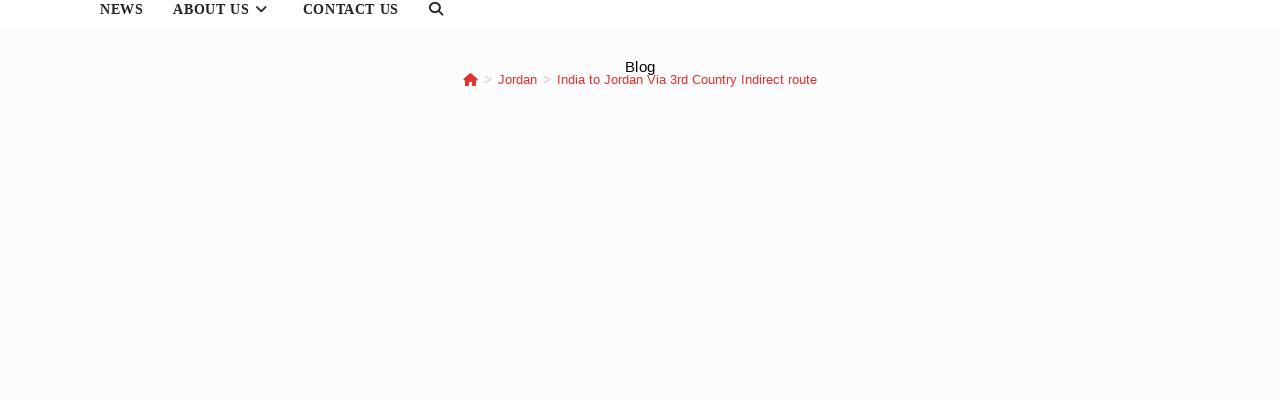

--- FILE ---
content_type: text/html; charset=UTF-8
request_url: https://lestacindia.com/india-to-jordan-via-3rd-country-indirect-route/
body_size: 33717
content:
<!DOCTYPE html><html class="html" lang="en-US"><head><meta http-equiv="Content-Type" content="text/html;charset=UTF-8"><meta charset="UTF-8"><link rel="profile" href="https://gmpg.org/xfn/11"><meta name="robots" content="index, follow, max-image-preview:large, max-snippet:-1, max-video-preview:-1"><script data-cfasync="false" data-pagespeed-no-defer type="cwvpsbdelayedscript">
var gtm4wp_datalayer_name = "dataLayer";
var dataLayer = dataLayer || [];
</script><link rel="pingback" href="https://lestacindia.com/xmlrpc.php"><meta name="viewport" content="width=device-width, initial-scale=1"><title>India to Jordan Via 3rd Country Indirect route - Quarantine packages</title><meta name="description" content="India to Jordan Via 3rd Country, India to Jordan via Albania, India to Jordan via Belgrade, India to Jordan via Maldives, Quarantine packages"><link rel="canonical" href="https://lestacindia.com/india-to-jordan-via-3rd-country-indirect-route/"><meta property="og:locale" content="en_US"><meta property="og:type" content="article"><meta property="og:title" content="India to Jordan Via 3rd Country Indirect route - Quarantine packages"><meta property="og:description" content="India to Jordan Via 3rd Country, India to Jordan via Albania, India to Jordan via Belgrade, India to Jordan via Maldives, Quarantine packages"><meta property="og:url" content="https://lestacindia.com/india-to-jordan-via-3rd-country-indirect-route/"><meta property="og:site_name" content="LestacIndia"><meta property="article:publisher" content="https://www.facebook.com/lestacindia"><meta property="article:author" content="www.facebook.com/lestacindian"><meta property="article:published_time" content="2021-07-08T13:00:21+00:00"><meta property="article:modified_time" content="2021-07-18T08:02:25+00:00"><meta property="og:image" content="https://i2.wp.com/lestacindia.com/wp-content/uploads/2021/07/Blue-and-Yellow-Modern-Education-YouTube-Thumbnail-2-1.jpg?fit=1280%2C720&amp;ssl=1"><meta property="og:image:width" content="1280"><meta property="og:image:height" content="720"><meta property="og:image:type" content="image/jpeg"><meta name="author" content="Adit Sarin"><meta name="twitter:card" content="summary_large_image"><meta name="twitter:creator" content="@Adi027"><meta name="twitter:site" content="@LestacIndia"><meta name="twitter:label1" content="Written by"><meta name="twitter:data1" content="Adit Sarin"><meta name="twitter:label2" content="Est. reading time"><meta name="twitter:data2" content="4 minutes"><script type="application/ld+json" class="yoast-schema-graph">{"@context":"https://schema.org","@graph":[{"@type":"Article","@id":"https://lestacindia.com/india-to-jordan-via-3rd-country-indirect-route/#article","isPartOf":{"@id":"https://lestacindia.com/india-to-jordan-via-3rd-country-indirect-route/"},"author":{"name":"Adit Sarin","@id":"https://lestacindia.com/#/schema/person/f539156e361cfbac303ccdb964fcc8ef"},"headline":"India to Jordan Via 3rd Country Indirect route","datePublished":"2021-07-08T13:00:21+00:00","dateModified":"2021-07-18T08:02:25+00:00","mainEntityOfPage":{"@id":"https://lestacindia.com/india-to-jordan-via-3rd-country-indirect-route/"},"wordCount":803,"commentCount":0,"publisher":{"@id":"https://lestacindia.com/#organization"},"image":{"@id":"https://lestacindia.com/india-to-jordan-via-3rd-country-indirect-route/#primaryimage"},"thumbnailUrl":"https://lestacindia.com/wp-content/uploads/2021/07/Blue-and-Yellow-Modern-Education-YouTube-Thumbnail-2-1.jpg","keywords":["India to Jordan via 3rd Country","Jordan","quarantine packages"],"articleSection":["Jordan"],"inLanguage":"en-US","potentialAction":[{"@type":"CommentAction","name":"Comment","target":["https://lestacindia.com/india-to-jordan-via-3rd-country-indirect-route/#respond"]}]},{"@type":"WebPage","@id":"https://lestacindia.com/india-to-jordan-via-3rd-country-indirect-route/","url":"https://lestacindia.com/india-to-jordan-via-3rd-country-indirect-route/","name":"India to Jordan Via 3rd Country Indirect route - Quarantine packages","isPartOf":{"@id":"https://lestacindia.com/#website"},"primaryImageOfPage":{"@id":"https://lestacindia.com/india-to-jordan-via-3rd-country-indirect-route/#primaryimage"},"image":{"@id":"https://lestacindia.com/india-to-jordan-via-3rd-country-indirect-route/#primaryimage"},"thumbnailUrl":"https://lestacindia.com/wp-content/uploads/2021/07/Blue-and-Yellow-Modern-Education-YouTube-Thumbnail-2-1.jpg","datePublished":"2021-07-08T13:00:21+00:00","dateModified":"2021-07-18T08:02:25+00:00","description":"India to Jordan Via 3rd Country, India to Jordan via Albania, India to Jordan via Belgrade, India to Jordan via Maldives, Quarantine packages","breadcrumb":{"@id":"https://lestacindia.com/india-to-jordan-via-3rd-country-indirect-route/#breadcrumb"},"inLanguage":"en-US","potentialAction":[{"@type":"ReadAction","target":["https://lestacindia.com/india-to-jordan-via-3rd-country-indirect-route/"]}]},{"@type":"ImageObject","inLanguage":"en-US","@id":"https://lestacindia.com/india-to-jordan-via-3rd-country-indirect-route/#primaryimage","url":"https://lestacindia.com/wp-content/uploads/2021/07/Blue-and-Yellow-Modern-Education-YouTube-Thumbnail-2-1.jpg","contentUrl":"https://lestacindia.com/wp-content/uploads/2021/07/Blue-and-Yellow-Modern-Education-YouTube-Thumbnail-2-1.jpg","width":1280,"height":720,"caption":"India to Jordan Via 3rd Country"},{"@type":"BreadcrumbList","@id":"https://lestacindia.com/india-to-jordan-via-3rd-country-indirect-route/#breadcrumb","itemListElement":[{"@type":"ListItem","position":1,"name":"Home","item":"https://lestacindia.com/"},{"@type":"ListItem","position":2,"name":"India to Jordan via 3rd Country","item":"https://lestacindia.com/tag/india-to-jordan-via-3rd-country/"},{"@type":"ListItem","position":3,"name":"India to Jordan Via 3rd Country Indirect route"}]},{"@type":"WebSite","@id":"https://lestacindia.com/#website","url":"https://lestacindia.com/","name":"LestacIndia","description":"The Travel news Provider","publisher":{"@id":"https://lestacindia.com/#organization"},"potentialAction":[{"@type":"SearchAction","target":{"@type":"EntryPoint","urlTemplate":"https://lestacindia.com/?s={search_term_string}"},"query-input":{"@type":"PropertyValueSpecification","valueRequired":true,"valueName":"search_term_string"}}],"inLanguage":"en-US"},{"@type":"Organization","@id":"https://lestacindia.com/#organization","name":"LestacWorld Holiday Planners LLP","url":"https://lestacindia.com/","logo":{"@type":"ImageObject","inLanguage":"en-US","@id":"https://lestacindia.com/#/schema/logo/image/","url":"https://i0.wp.com/lestacindia.com/wp-content/uploads/2022/06/cropped-Lestacworld-Logo..png?fit=1500%2C573&ssl=1","contentUrl":"https://i0.wp.com/lestacindia.com/wp-content/uploads/2022/06/cropped-Lestacworld-Logo..png?fit=1500%2C573&ssl=1","width":1500,"height":573,"caption":"LestacWorld Holiday Planners LLP"},"image":{"@id":"https://lestacindia.com/#/schema/logo/image/"},"sameAs":["https://www.facebook.com/lestacindia","https://x.com/LestacIndia","https://www.instagram.com/lestacindia/?hl=en","https://www.linkedin.com/in/lestac-india-095113107/","https://www.youtube.com/channel/UCRUQ0NC8mm12SaUAd3pah5Q"]},{"@type":"Person","@id":"https://lestacindia.com/#/schema/person/f539156e361cfbac303ccdb964fcc8ef","name":"Adit Sarin","image":{"@type":"ImageObject","inLanguage":"en-US","@id":"https://lestacindia.com/#/schema/person/image/","url":"https://secure.gravatar.com/avatar/efd565f7f9e78f85366f23dc9d171614b7dd3927a723f7f8b0ca93aa6973f4b3?s=96&d=mm&r=g","contentUrl":"https://secure.gravatar.com/avatar/efd565f7f9e78f85366f23dc9d171614b7dd3927a723f7f8b0ca93aa6973f4b3?s=96&d=mm&r=g","caption":"Adit Sarin"},"description":"It brings me great joy to put my ideas into written form in the form of blogging. I make it a point to talk about what I've learned, how I think, and the several methods in which I've gained experience. I, too, am an entrepreneur, and I am having a great time with this Journey. I shall carry on expressing myself in order to maintain a connection with my audience. If you would like to read more of my posts, please follow me on Twitter at https://twitter.com/Adi027.","sameAs":["https://lestacworld.com","www.facebook.com/lestacindian","https://www.instagram.com/aditurs/","https://www.linkedin.com/in/adit-sarin-a46a0a2b/","https://x.com/Adi027","https://www.youtube.com/channel/UCRUQ0NC8mm12SaUAd3pah5Q/videos"],"url":"https://lestacindia.com/author/adit_sarin/"}]}</script><link rel="alternate" type="application/rss+xml" title="LestacIndia » Feed" href="https://lestacindia.com/feed/"><link rel="alternate" type="application/rss+xml" title="LestacIndia » Comments Feed" href="https://lestacindia.com/comments/feed/"><style type="text/css" id="cc-styles">*{-webkit-box-sizing:border-box;-moz-box-sizing:border-box;box-sizing:border-box}ol{box-sizing:border-box;margin:0;padding:0;border:0;outline:0;font-size:100%;font:inherit;vertical-align:baseline;font-family:inherit;font-size:100%;font-style:inherit;font-weight:inherit;margin:15px 0 15px 20px;list-style-type:decimal}ul{box-sizing:border-box;margin:0;padding:0;border:0;outline:0;font-size:100%;font:inherit;vertical-align:baseline;font-family:inherit;font-size:100%;font-style:inherit;font-weight:inherit;margin:15px 0 15px 20px}html{margin:0;padding:0;border:0;outline:0;font-size:100%;font:inherit;vertical-align:baseline;font-family:inherit;font-size:100%;font-style:inherit;font-weight:inherit;font-size:62.5%;overflow-y:scroll;-webkit-text-size-adjust:100%;-ms-text-size-adjust:100%;-ms-overflow-x:hidden;overflow-x:hidden;font-family:sans-serif;-ms-text-size-adjust:100%;-webkit-text-size-adjust:100%}body{margin:0;padding:0;border:0;outline:0;font-size:100%;font:inherit;vertical-align:baseline;font-family:inherit;font-size:100%;font-style:inherit;font-weight:inherit;font-family:'Open Sans',sans-serif;font-size:14px;line-height:1.8;color:#4a4a4a;overflow-wrap:break-word;word-wrap:break-word;background-color:#fff;margin:0}div{margin:0;padding:0;border:0;outline:0;font-size:100%;font:inherit;vertical-align:baseline;font-family:inherit;font-size:100%;font-style:inherit;font-weight:inherit}span{margin:0;padding:0;border:0;outline:0;font-size:100%;font:inherit;vertical-align:baseline;font-family:inherit;font-size:100%;font-style:inherit;font-weight:inherit}iframe{margin:0;padding:0;border:0;outline:0;font-size:100%;font:inherit;vertical-align:baseline;font-family:inherit;font-size:100%;font-style:inherit;font-weight:inherit;width:100%;max-width:100%}h1{margin:0;padding:0;border:0;outline:0;font-size:100%;font:inherit;vertical-align:baseline;font-family:inherit;font-size:100%;font-style:inherit;font-weight:inherit;font-weight:600;margin:0 0 20px;color:#333;line-height:1.4;font-size:23px}h2{margin:0;padding:0;border:0;outline:0;font-size:100%;font:inherit;vertical-align:baseline;font-family:inherit;font-size:100%;font-style:inherit;font-weight:inherit;font-weight:600;margin:0 0 20px;color:#333;line-height:1.4;font-size:20px}h3{margin:0;padding:0;border:0;outline:0;font-size:100%;font:inherit;vertical-align:baseline;font-family:inherit;font-size:100%;font-style:inherit;font-weight:inherit;font-weight:600;margin:0 0 20px;color:#333;line-height:1.4;font-size:18px}h4{margin:0;padding:0;border:0;outline:0;font-size:100%;font:inherit;vertical-align:baseline;font-family:inherit;font-size:100%;font-style:inherit;font-weight:inherit;font-weight:600;margin:0 0 20px;color:#333;line-height:1.4;font-size:17px}p{margin:0;padding:0;border:0;outline:0;font-size:100%;font:inherit;vertical-align:baseline;font-family:inherit;font-size:100%;font-style:inherit;font-weight:inherit;margin:0 0 20px}a{margin:0;padding:0;border:0;outline:0;font-size:100%;font:inherit;vertical-align:baseline;font-family:inherit;font-size:100%;font-style:inherit;font-weight:inherit;background-color:#fff0;color:#333;text-decoration:none;-webkit-transition:all .3s ease;-moz-transition:all .3s ease;-ms-transition:all .3s ease;-o-transition:all .3s ease;transition:all .3s ease}img{margin:0;padding:0;border:0;outline:0;font-size:100%;font:inherit;vertical-align:baseline;font-family:inherit;font-size:100%;font-style:inherit;font-weight:inherit;max-width:100%;height:auto;border:0;max-width:100%;height:auto;vertical-align:middle}small{margin:0;padding:0;border:0;outline:0;font-size:100%;font:inherit;vertical-align:baseline;font-family:inherit;font-size:100%;font-style:inherit;font-weight:inherit;font-size:80%}strong{margin:0;padding:0;border:0;outline:0;font-size:100%;font:inherit;vertical-align:baseline;font-family:inherit;font-size:100%;font-style:inherit;font-weight:inherit;font-weight:600}i{margin:0;padding:0;border:0;outline:0;font-size:100%;font:inherit;vertical-align:baseline;font-family:inherit;font-size:100%;font-style:inherit;font-weight:inherit;font-style:italic}li{margin:0;padding:0;border:0;outline:0;font-size:100%;font:inherit;vertical-align:baseline;font-family:inherit;font-size:100%;font-style:inherit;font-weight:inherit}form{margin:0;padding:0;border:0;outline:0;font-size:100%;font:inherit;vertical-align:baseline;font-family:inherit;font-size:100%;font-style:inherit;font-weight:inherit}label{margin:0;padding:0;border:0;outline:0;font-size:100%;font:inherit;vertical-align:baseline;font-family:inherit;font-size:100%;font-style:inherit;font-weight:inherit}article{margin:0;padding:0;border:0;outline:0;font-size:100%;font:inherit;vertical-align:baseline;font-family:inherit;font-size:100%;font-style:inherit;font-weight:inherit;display:block;display:block;display:block}aside{margin:0;padding:0;border:0;outline:0;font-size:100%;font:inherit;vertical-align:baseline;font-family:inherit;font-size:100%;font-style:inherit;font-weight:inherit;display:block;display:block;display:block}figure{margin:0;padding:0;border:0;outline:0;font-size:100%;font:inherit;vertical-align:baseline;font-family:inherit;font-size:100%;font-style:inherit;font-weight:inherit;display:block;display:block;display:block}footer{margin:0;padding:0;border:0;outline:0;font-size:100%;font:inherit;vertical-align:baseline;font-family:inherit;font-size:100%;font-style:inherit;font-weight:inherit;display:block;display:block;display:block}header{margin:0;padding:0;border:0;outline:0;font-size:100%;font:inherit;vertical-align:baseline;font-family:inherit;font-size:100%;font-style:inherit;font-weight:inherit;display:block;display:block;display:block}nav{margin:0;padding:0;border:0;outline:0;font-size:100%;font:inherit;vertical-align:baseline;font-family:inherit;font-size:100%;font-style:inherit;font-weight:inherit;display:block;display:block;display:block}section{margin:0;padding:0;border:0;outline:0;font-size:100%;font:inherit;vertical-align:baseline;font-family:inherit;font-size:100%;font-style:inherit;font-weight:inherit;display:block;display:block;display:block}time{margin:0;padding:0;border:0;outline:0;font-size:100%;font:inherit;vertical-align:baseline;font-family:inherit;font-size:100%;font-style:inherit;font-weight:inherit}main{display:block;display:block}button{color:inherit;font:inherit;margin:0;overflow:visible;text-transform:none;-webkit-appearance:button;cursor:pointer}input{color:inherit;font:inherit;margin:0;line-height:normal}textarea{color:inherit;font:inherit;margin:0;overflow:auto;-webkit-appearance:none}a img{border:0}li ul{margin:0 0 0 25px}form textarea{display:inline-block;min-height:40px;width:100%;font-size:14px;line-height:1.8;padding:6px 12px;vertical-align:middle;background-color:#fff0;color:#333;border:1px solid #ddd;-webkit-border-radius:3px;-moz-border-radius:3px;-ms-border-radius:3px;border-radius:3px;-webkit-transition:all .3s ease;-moz-transition:all .3s ease;-ms-transition:all .3s ease;-o-transition:all .3s ease;transition:all .3s ease;min-height:150px;line-height:1.5;resize:vertical}form label{margin-bottom:3px}.wp-block-columns{align-items:normal!important;box-sizing:border-box;display:flex;flex-wrap:wrap!important}.wp-block-column{flex-grow:1;min-width:0;overflow-wrap:break-word;word-break:break-word}.wp-block-latest-posts{box-sizing:border-box}.wp-block-latest-posts__post-date{display:block;font-size:.8125em}.entry-content{counter-reset:footnotes}:root{--wp--preset--font-size--normal:16px;--wp--preset--font-size--huge:42px;--fa-style-family-brands:'Font Awesome 6 Brands';--fa-font-brands:normal 400 1em/1 'Font Awesome 6 Brands';--fa-font-regular:normal 400 1em/1 'Font Awesome 6 Free';--fa-style-family-classic:'Font Awesome 6 Free';--fa-font-solid:normal 900 1em/1 'Font Awesome 6 Free'}.has-text-align-center{text-align:center}.aligncenter{clear:both;text-align:center;margin:0 auto;clear:both}.screen-reader-text{border:0;clip-path:inset(50%);height:1px;margin:-1px;overflow:hidden;padding:0;position:absolute;width:1px;word-wrap:normal!important;border:0;clip:rect(1px,1px,1px,1px);clip-path:inset(50%);height:1px;margin:-1px;font-size:14px!important;font-weight:400;overflow:hidden;padding:0;position:absolute!important;width:1px;word-wrap:normal!important}.fa{font-family:var(--fa-style-family,'Font Awesome 6 Free');font-weight:var(--fa-style,900);-moz-osx-font-smoothing:grayscale;-webkit-font-smoothing:antialiased;display:var(--fa-display,inline-block);font-style:normal;font-variant:normal;line-height:1;text-rendering:auto}.far{-moz-osx-font-smoothing:grayscale;-webkit-font-smoothing:antialiased;display:var(--fa-display,inline-block);font-style:normal;font-variant:normal;line-height:1;text-rendering:auto;font-family:'Font Awesome 6 Free';font-weight:400}.fas{-moz-osx-font-smoothing:grayscale;-webkit-font-smoothing:antialiased;display:var(--fa-display,inline-block);font-style:normal;font-variant:normal;line-height:1;text-rendering:auto;font-family:'Font Awesome 6 Free';font-weight:900}.fa-calendar-alt{--fa:'\f073'}.fa-comments{--fa:'\f086'}.fa-mug-hot{--fa:'\f7b6'}.fa-long-arrow-alt-left{--fa:'\f30a'}.fa-long-arrow-alt-right{--fa:'\f30b'}.fa-home{--fa:'\f015'}.fa-angle-down{--fa:'\f107'}.fa-search{--fa:'\f002'}.fa-user-circle{--fa:'\f2bd'}.col-1{clear:both;margin-left:0}.container{width:1200px;max-width:90%;margin:0 auto}.content-area{float:left;position:relative;width:72%;padding-right:30px;border-right-width:1px;border-style:solid;border-color:#f1f1f1}.widget-area{width:28%;font-size:13px}.theme-heading{font-size:14px;letter-spacing:1.3px;margin:0 0 20px;text-transform:uppercase}.comment-form-cookies-consent{display:inline-block;width:100%}.sf-menu{margin:0;padding:0;list-style:none}.sf-menu *{margin:0;padding:0;list-style:none}.dropdown-menu{margin:0;padding:0;list-style:none}.dropdown-menu *{margin:0;padding:0;list-style:none}.oceanwp-mobile-menu-icon{display:none;position:relative}.page-header{position:relative;background-color:#f5f5f5;padding:34px 0}.page-header-title{display:block;font-size:24px;line-height:1.4em;font-weight:400;margin:0;color:#333}.centered-page-header{text-align:center}.site-breadcrumbs{position:absolute;right:0;top:50%;max-width:50%;height:32px;line-height:32px;margin-top:-16px;font-size:13px;color:#c6c6c6;font-weight:400;white-space:nowrap;overflow:hidden}.thumbnail-caption{font-size:13px;margin-top:.5em;text-align:center}.related-thumb{display:block;background-color:#222}.related-post-title{font-size:16px;font-weight:600;margin:12px 12px 3px 12px}.widget-title{display:block;line-height:1;font-size:13px;font-weight:400;color:#333;border-width:0 0 0 3px;border-style:solid;border-color:#13aff0;letter-spacing:1px;padding-left:15px;margin:0 0 20px;text-transform:capitalize}.site-footer{position:relative}body .oceanwp-row{margin:0 -.625rem}input[type=submit]{-webkit-appearance:button;cursor:pointer;display:inline-block;font-family:inherit;background-color:#13aff0;color:#fff;font-size:12px;font-weight:600;text-transform:uppercase;margin:0;padding:14px 20px;border:0;cursor:pointer;text-align:center;letter-spacing:.1em;line-height:1;-webkit-transition:all .3s ease;-moz-transition:all .3s ease;-ms-transition:all .3s ease;-o-transition:all .3s ease;transition:all .3s ease}input[type=checkbox]{-webkit-box-sizing:border-box;-moz-box-sizing:border-box;box-sizing:border-box;padding:0;display:inline-block;background-color:#fff;border:1px solid #bbb;line-height:0;width:16px;min-width:16px;height:16px;margin:-3px 10px 0 0;outline:0;text-align:center;vertical-align:middle;clear:none;cursor:pointer;-webkit-appearance:none;-webkit-box-shadow:inset 0 1px 2px rgb(0 0 0 / .1);-moz-box-shadow:inset 0 1px 2px rgb(0 0 0 / .1);box-shadow:inset 0 1px 2px rgb(0 0 0 / .1);-webkit-transition:.05s border-color ease-in-out;-moz-transition:.05s border-color ease-in-out;-ms-transition:.05s border-color ease-in-out;-o-transition:.05s border-color ease-in-out;transition:.05s border-color ease-in-out}img[class*=attachment-]{height:auto}input[type=text]{-webkit-appearance:none}input[type=search]{-webkit-appearance:none}button[type=submit]{display:inline-block;font-family:inherit;background-color:#13aff0;color:#fff;font-size:12px;font-weight:600;text-transform:uppercase;margin:0;padding:14px 20px;border:0;cursor:pointer;text-align:center;letter-spacing:.1em;line-height:1;-webkit-transition:all .3s ease;-moz-transition:all .3s ease;-ms-transition:all .3s ease;-o-transition:all .3s ease;transition:all .3s ease}.comment-form-cookies-consent label{display:inline-block}.sf-menu>li{float:left}.oceanwp-mobile-menu-icon a{font-size:13px;line-height:74px;color:#555;padding-left:15px;letter-spacing:.6px;cursor:pointer}.site-breadcrumbs ol{margin:0;padding:0;list-style:none;margin:0}ul.meta{display:flex;flex-wrap:wrap;justify-content:flex-start;color:#4a4a4a;font-size:14px;line-height:1.3;margin:0 0 20px;padding:0 0 10px;list-style:none}.related-thumb img{display:block;width:100%;-webkit-transition:opacity .3s;-moz-transition:opacity .3s;-ms-transition:opacity .3s;-o-transition:opacity .3s;transition:opacity .3s}.related-post-title a{display:block}time.published{font-size:12px}.widget_recent_entries li{padding:6px 0;border-bottom:1px solid #e9e9e9}form input[type=text]{display:inline-block;min-height:40px;width:100%;font-size:14px;line-height:1.8;padding:6px 12px;vertical-align:middle;background-color:#fff0;color:#333;border:1px solid #ddd;-webkit-border-radius:3px;-moz-border-radius:3px;-ms-border-radius:3px;border-radius:3px;-webkit-transition:all .3s ease;-moz-transition:all .3s ease;-ms-transition:all .3s ease;-o-transition:all .3s ease;transition:all .3s ease}form input[type=search]{display:inline-block;min-height:40px;width:100%;font-size:14px;line-height:1.8;padding:6px 12px;vertical-align:middle;background-color:#fff0;color:#333;border:1px solid #ddd;-webkit-border-radius:3px;-moz-border-radius:3px;-ms-border-radius:3px;border-radius:3px;-webkit-transition:all .3s ease;-moz-transition:all .3s ease;-ms-transition:all .3s ease;-o-transition:all .3s ease;transition:all .3s ease}form input[type=checkbox]{display:inline-block}.site-breadcrumbs ol li{display:inline-block}ul.meta li{line-height:1.5;align-self:flex-end;flex-wrap:nowrap;padding-bottom:5px}time.published i{padding-right:5px}ul.meta li a{color:#4a4a4a}ul.meta li i{padding-right:6px;font-size:17px}.wp-block-column.is-vertically-aligned-center{align-self:center;width:100%}.wp-block-latest-posts.wp-block-latest-posts__list{list-style:none}.widget-area.sidebar-primary{float:right;padding-left:30px}.dropdown-menu .sub-menu{display:none;position:absolute;top:100%;left:0;background-color:#fff;border-top:3px solid #13aff0;min-width:180px;line-height:1;text-align:left;z-index:999;-webkit-box-shadow:0 2px 6px rgb(0 0 0 / .1);-moz-box-shadow:0 2px 6px rgb(0 0 0 / .1);box-shadow:0 2px 6px rgb(0 0 0 / .1)}.oceanwp-mobile-menu-icon.mobile-right{float:right}.page-header .container{position:relative}.centered-page-header .page-header-title{max-width:100%!important;font-size:32px}.centered-page-header .site-breadcrumbs{position:inherit;top:auto;right:auto;margin-top:0;max-width:100%}.wp-block-latest-posts.wp-block-latest-posts__list li{clear:both;overflow-wrap:break-word}body .oceanwp-row .col{float:left;margin:0 0 1.25rem;padding:0 .625rem}body .oceanwp-row .span_1_of_3{width:33.33%}.sf-menu li.menu-item{position:relative;white-space:nowrap;white-space:normal}.sf-menu ul.sub-menu{position:absolute;visibility:hidden;top:100%;left:0;z-index:9999}.sf-menu a.menu-link{display:block;position:relative;zoom:1}.oceanwp-mobile-menu-icon a:first-child{padding-left:0}.site-footer .widget_nav_menu li{padding:6px 0;border-bottom:1px solid #e9e9e9}.widget_recent_entries li:first-child{border-top:1px solid #e9e9e9}.dropdown-menu ul li.menu-item{display:block;border-bottom:1px solid #f1f1f1}.site-breadcrumbs ol li .breadcrumb-sep{margin:0 6px}.dropdown-menu ul li a.menu-link{display:block;position:relative;float:none;font-size:12px;font-weight:400;line-height:1.2em;letter-spacing:.6px;padding:12px 15px;text-transform:capitalize}.dropdown-menu li a.menu-link i{padding-right:5px}.site-breadcrumbs .breadcrumb-home.has-icon{display:none}.site-footer .widget_nav_menu li:first-child{border-top:1px solid #e9e9e9}.dropdown-menu li .sub-menu li.menu-item{display:block;float:none}.dropdown-menu ul li.menu-item:last-child{border-bottom:0}#wrap{position:relative}#main{position:relative}#site-header{position:relative;width:100%;background-color:#fff;border-bottom:1px solid #f1f1f1;z-index:100}#site-header-inner{position:relative;height:100%}#site-logo{float:left;height:100%;display:table}#site-navigation-wrap{float:right;position:relative;right:-15px}#searchform-dropdown{position:absolute;right:0;background-color:#fff;border-top:3px solid #13aff0;top:100%;padding:15px;width:260px;-webkit-box-shadow:0 2px 7px rgb(0 0 0 / .1);-moz-box-shadow:0 2px 7px rgb(0 0 0 / .1);box-shadow:0 2px 7px rgb(0 0 0 / .1);visibility:hidden;-moz-opacity:0;-webkit-opacity:0;opacity:0;transition:all .25s ease-in-out;z-index:10000}#icon-searchform-dropdown{position:absolute;right:0;background-color:#fff;border-top:3px solid #13aff0;top:100%;padding:15px;width:260px;-webkit-box-shadow:0 2px 7px rgb(0 0 0 / .1);-moz-box-shadow:0 2px 7px rgb(0 0 0 / .1);box-shadow:0 2px 7px rgb(0 0 0 / .1);visibility:hidden;-moz-opacity:0;-webkit-opacity:0;opacity:0;transition:all .25s ease-in-out;z-index:10000;width:100%}#mobile-dropdown{display:none;position:absolute;top:100%;left:0;width:100%;background-color:#fff;max-height:400px;overflow-y:auto;-webkit-box-shadow:0 2px 6px rgb(0 0 0 / .1);-moz-box-shadow:0 2px 6px rgb(0 0 0 / .1);box-shadow:0 2px 6px rgb(0 0 0 / .1)}#related-posts{margin-top:30px;padding-top:30px;border-top:1px solid #f1f1f1}#respond{margin-bottom:20px}#comments{margin-top:30px;padding-top:30px;border-top:1px solid #f1f1f1}#footer-widgets{background-color:#222;padding:30px 0;margin:0}#footer-bottom{background-color:#1b1b1b;padding:15px 0;font-size:12px;line-height:1;color:#fff}#mobile-menu-search{display:none}#searchform-dropdown input{display:block;background-color:#fff0;-webkit-border-radius:0;-moz-border-radius:0;-ms-border-radius:0;border-radius:0;margin:0}#icon-searchform-dropdown input{display:block;background-color:#fff0;-webkit-border-radius:0;-moz-border-radius:0;-ms-border-radius:0;border-radius:0;margin:0}#mobile-dropdown ul{margin:0;list-style:none}#respond form{display:inline-block;width:100%}#footer-bottom a{color:#fff}#mobile-dropdown ul li{border-bottom:1px solid rgb(0 0 0 / .035)}#mobile-dropdown ul li a{display:block;position:relative;padding:12px 40px;text-align:left}#mobile-dropdown ul li ul{display:none;border-top:1px solid rgb(0 0 0 / .035);margin-left:0;background-color:rgb(0 0 0 / .02)}#site-navigation-wrap .dropdown-menu{list-style:none;margin:0;padding:0}#related-posts .col{float:left;position:relative;min-height:100px;margin:0;text-align:center}#related-posts .span_1_of_3{width:33.3333333333%}#respond .comment-textarea{margin-bottom:20px}#respond .comment-form-author{margin-bottom:20px;float:left;width:33.33%;padding-right:10px}#respond .comment-form-email{margin-bottom:20px;float:left;width:33.33%;padding:0 10px}#respond .comment-form-url{margin-bottom:20px;float:left;width:33.33%;padding-left:10px}#respond .form-submit{float:right;margin-bottom:0}#footer-widgets .footer-box{padding:0 15px;margin:0}#site-navigation-wrap .dropdown-menu>li{float:left;position:relative}#respond input[type=text]{width:100%}#footer-widgets .footer-box a{color:#fff}#site-navigation-wrap .dropdown-menu>li>a{display:block;font-size:13px;line-height:74px;color:#555;padding:0 15px;letter-spacing:.6px}.minimal-header.left-menu #site-navigation-wrap{float:left;right:0}.minimal-header.left-menu #site-logo{padding-right:20px}#footer-widgets .footer-box .footer-widget{margin-bottom:20px}#footer-widgets .footer-box .widget-title{color:#fff}#footer-widgets .footer-box .footer-widget ul{margin:0;padding:0;list-style:none}#site-navigation-wrap .dropdown-menu>li>a.site-search-toggle{letter-spacing:0}#site-navigation-wrap .dropdown-menu>li>a .nav-arrow{padding-left:6px;line-height:1}#footer-widgets .footer-box .footer-widget:last-child{margin-bottom:0}#main #content-wrap{padding-top:50px;padding-bottom:50px}#site-logo #site-logo-inner{display:table-cell;vertical-align:middle;height:74px}#mobile-dropdown #mobile-menu-search{display:block;padding:20px 40px}#respond #cancel-comment-reply-link{font-size:10px;color:#929292;float:right;border:2px solid #f1f1f1;padding:3px 10px;-webkit-border-radius:3px;-moz-border-radius:3px;-ms-border-radius:3px;border-radius:3px;text-transform:uppercase;letter-spacing:.1em}#footer-bottom #footer-bottom-menu{width:50%;float:right;text-align:right;padding-left:15px}#footer-bottom #copyright{width:50%;float:left;text-align:left;padding-right:15px}#site-logo #site-logo-inner a{background-color:#fff0!important}#mobile-dropdown #mobile-menu-search form{position:relative}#footer-bottom #footer-bottom-menu ul{display:inline-block;margin:0;list-style:none;margin:0;padding:0}#footer-bottom #footer-bottom-menu li{float:left}#footer-bottom #footer-bottom-menu a{color:#fff}#site-logo #site-logo-inner a img{width:auto;vertical-align:middle;-webkit-transition:all .3s ease-in-out;-moz-transition:all .3s ease-in-out;-ms-transition:all .3s ease-in-out;-o-transition:all .3s ease-in-out;transition:all .3s ease-in-out}#mobile-dropdown #mobile-menu-search form input{padding:6px 45px 6px 12px!important;margin-top:0!important;-webkit-box-sizing:inherit;-moz-box-sizing:inherit;box-sizing:inherit}#mobile-dropdown #mobile-menu-search form button{display:block;position:absolute;right:10px;height:30px;line-height:30px;width:30px;padding:0;text-align:center;top:50%;margin-top:-15px;background-color:#fff0!important;color:#555;border:0;-webkit-transition:all .3s ease-in-out;-moz-transition:all .3s ease-in-out;-ms-transition:all .3s ease-in-out;-o-transition:all .3s ease-in-out;transition:all .3s ease-in-out}@media (min-width:782px){.wp-block-columns{flex-wrap:nowrap!important}}@media (max-width:781px){.wp-block-columns:not(.is-not-stacked-on-mobile)>.wp-block-column{flex-basis:100%!important}}@media (min-width:782px){.wp-block-columns:not(.is-not-stacked-on-mobile)>.wp-block-column{flex-basis:0%;flex-grow:1}}@media only screen and (max-width:480px){.col{width:100%;margin-left:0;margin-right:0;margin-bottom:30px}}@media only screen and (max-width:959px){.container{max-width:90%}.content-area{float:none!important;width:100%;margin-bottom:40px;border:0}.widget-area.sidebar-primary{float:none!important;width:100%;padding:0!important;border:0}body:not(.separate-layout) .content-area{padding:0!important}#main #content-wrap.container{width:auto!important}}@media only screen and (max-width:767px){.col:not(.swiper-slide){width:100%!important;margin-bottom:25px}#wrap{width:100%!important}}@media print{*{background:#fff0!important;-webkit-box-shadow:none!important;-moz-box-shadow:none!important;box-shadow:none!important;text-shadow:none!important}a{text-decoration:underline}img{page-break-inside:avoid;max-width:100%!important}p{orphans:3;widows:3}h2{orphans:3;widows:3;page-break-after:avoid}h3{orphans:3;widows:3;page-break-after:avoid}}@media only screen and (max-width:767px){#site-logo{margin-top:0px!important;margin-bottom:0px!important}}@media only screen and (max-width:959px){.site-breadcrumbs{position:inherit;top:auto;left:auto;right:auto;max-width:100%;margin-top:0}}@media only screen and (max-width:767px){.page-header{background-attachment:initial!important}.centered-page-header .page-header-title{font-size:24px}}@media only screen and (max-width:767px){#related-posts .col{float:none;width:100%;margin-bottom:30px}#related-posts .col:last-child{margin-bottom:0}}@media only screen and (max-width:767px){#respond .comment-form-author{float:none;width:100%;padding-right:0;padding:0;padding-left:0}#respond .comment-form-email{float:none;width:100%;padding-right:0;padding:0;padding-left:0}#respond .comment-form-url{float:none;width:100%;padding-right:0;padding:0;padding-left:0}}@media only screen and (max-width:959px){#footer-widgets .col{margin-bottom:30px}}@media only screen and (max-width:959px){#footer-bottom #copyright{float:none;width:100%;padding-right:0;padding-left:0;text-align:center}#footer-bottom #footer-bottom-menu{float:none;width:100%;padding-right:0;padding-left:0;text-align:center;margin-bottom:15px}#footer-bottom #footer-bottom-menu li{float:none;display:inline-block}}@media only screen and (max-width:480px){#footer-bottom #footer-bottom-menu li{margin-bottom:8px}}@media only screen and (max-width:480px){.hide-mobile{display:none!important}}</style><link rel="alternate" type="application/rss+xml" title="LestacIndia » India to Jordan Via 3rd Country Indirect route Comments Feed" href="https://lestacindia.com/india-to-jordan-via-3rd-country-indirect-route/feed/"><link rel="alternate" title="oEmbed (JSON)" type="application/json+oembed" href="https://lestacindia.com/wp-json/oembed/1.0/embed?url=https%3A%2F%2Flestacindia.com%2Findia-to-jordan-via-3rd-country-indirect-route%2F"><link rel="alternate" title="oEmbed (XML)" type="text/xml+oembed" href="https://lestacindia.com/wp-json/oembed/1.0/embed?url=https%3A%2F%2Flestacindia.com%2Findia-to-jordan-via-3rd-country-indirect-route%2F&amp;format=xml"><link rel="alternate" type="application/rss+xml" title="LestacIndia » Stories Feed" href="https://lestacindia.com/web-stories/feed/"><style id="wp-img-auto-sizes-contain-inline-css">img:is([sizes=auto i],[sizes^="auto," i]){contain-intrinsic-size:3000px 1500px}</style><link rel="cwvpsbdelayedstyle" id="litespeed-cache-dummy-css" href="https://lestacindia.com/wp-content/plugins/litespeed-cache/assets/css/litespeed-dummy.css" media="all" data-cwvpsb-rel="stylesheet" defer><link rel="cwvpsbdelayedstyle" id="dashicons-css" href="https://lestacindia.com/wp-includes/css/dashicons.min.css" media="all" data-cwvpsb-rel="stylesheet" defer><link rel="cwvpsbdelayedstyle" id="elusive-css" href="https://lestacindia.com/wp-content/plugins/ocean-extra/includes/menu-icons/includes/library/icon-selector/css/types/elusive.min.css" media="all" data-cwvpsb-rel="stylesheet" defer><link rel="cwvpsbdelayedstyle" id="wp-block-library-css" href="https://lestacindia.com/wp-includes/css/dist/block-library/style.min.css" media="all" data-cwvpsb-rel="stylesheet" defer><style id="wp-block-heading-inline-css">h1:where(.wp-block-heading).has-background,h2:where(.wp-block-heading).has-background,h3:where(.wp-block-heading).has-background,h4:where(.wp-block-heading).has-background,h5:where(.wp-block-heading).has-background,h6:where(.wp-block-heading).has-background{padding:1.25em 2.375em}h1.has-text-align-left[style*=writing-mode]:where([style*=vertical-lr]),h1.has-text-align-right[style*=writing-mode]:where([style*=vertical-rl]),h2.has-text-align-left[style*=writing-mode]:where([style*=vertical-lr]),h2.has-text-align-right[style*=writing-mode]:where([style*=vertical-rl]),h3.has-text-align-left[style*=writing-mode]:where([style*=vertical-lr]),h3.has-text-align-right[style*=writing-mode]:where([style*=vertical-rl]),h4.has-text-align-left[style*=writing-mode]:where([style*=vertical-lr]),h4.has-text-align-right[style*=writing-mode]:where([style*=vertical-rl]),h5.has-text-align-left[style*=writing-mode]:where([style*=vertical-lr]),h5.has-text-align-right[style*=writing-mode]:where([style*=vertical-rl]),h6.has-text-align-left[style*=writing-mode]:where([style*=vertical-lr]),h6.has-text-align-right[style*=writing-mode]:where([style*=vertical-rl]){rotate:180deg}</style><style id="wp-block-latest-posts-inline-css">.wp-block-latest-posts{box-sizing:border-box}.wp-block-latest-posts.alignleft{margin-right:2em}.wp-block-latest-posts.alignright{margin-left:2em}.wp-block-latest-posts.wp-block-latest-posts__list{list-style:none}.wp-block-latest-posts.wp-block-latest-posts__list li{clear:both;overflow-wrap:break-word}.wp-block-latest-posts.is-grid{display:flex;flex-wrap:wrap}.wp-block-latest-posts.is-grid li{margin:0 1.25em 1.25em 0;width:100%}@media (min-width:600px){.wp-block-latest-posts.columns-2 li{width:calc(50% - .625em)}.wp-block-latest-posts.columns-2 li:nth-child(2n){margin-right:0}.wp-block-latest-posts.columns-3 li{width:calc(33.33333% - .83333em)}.wp-block-latest-posts.columns-3 li:nth-child(3n){margin-right:0}.wp-block-latest-posts.columns-4 li{width:calc(25% - .9375em)}.wp-block-latest-posts.columns-4 li:nth-child(4n){margin-right:0}.wp-block-latest-posts.columns-5 li{width:calc(20% - 1em)}.wp-block-latest-posts.columns-5 li:nth-child(5n){margin-right:0}.wp-block-latest-posts.columns-6 li{width:calc(16.66667% - 1.04167em)}.wp-block-latest-posts.columns-6 li:nth-child(6n){margin-right:0}}:root:where(.wp-block-latest-posts.is-grid){padding:0}:root:where(.wp-block-latest-posts.wp-block-latest-posts__list){padding-left:0}.wp-block-latest-posts__post-author,.wp-block-latest-posts__post-date{display:block;font-size:.8125em}.wp-block-latest-posts__post-excerpt,.wp-block-latest-posts__post-full-content{margin-bottom:1em;margin-top:.5em}.wp-block-latest-posts__featured-image a{display:inline-block}.wp-block-latest-posts__featured-image img{height:auto;max-width:100%;width:auto}.wp-block-latest-posts__featured-image.alignleft{float:left;margin-right:1em}.wp-block-latest-posts__featured-image.alignright{float:right;margin-left:1em}.wp-block-latest-posts__featured-image.aligncenter{margin-bottom:1em;text-align:center}</style><style id="wp-block-list-inline-css">ol,ul{box-sizing:border-box}:root:where(.wp-block-list.has-background){padding:1.25em 2.375em}</style><style id="wp-block-columns-inline-css">.wp-block-columns{box-sizing:border-box;display:flex;flex-wrap:wrap!important}@media (min-width:782px){.wp-block-columns{flex-wrap:nowrap!important}}.wp-block-columns{align-items:normal!important}.wp-block-columns.are-vertically-aligned-top{align-items:flex-start}.wp-block-columns.are-vertically-aligned-center{align-items:center}.wp-block-columns.are-vertically-aligned-bottom{align-items:flex-end}@media (max-width:781px){.wp-block-columns:not(.is-not-stacked-on-mobile)>.wp-block-column{flex-basis:100%!important}}@media (min-width:782px){.wp-block-columns:not(.is-not-stacked-on-mobile)>.wp-block-column{flex-basis:0;flex-grow:1}.wp-block-columns:not(.is-not-stacked-on-mobile)>.wp-block-column[style*=flex-basis]{flex-grow:0}}.wp-block-columns.is-not-stacked-on-mobile{flex-wrap:nowrap!important}.wp-block-columns.is-not-stacked-on-mobile>.wp-block-column{flex-basis:0;flex-grow:1}.wp-block-columns.is-not-stacked-on-mobile>.wp-block-column[style*=flex-basis]{flex-grow:0}:where(.wp-block-columns){margin-bottom:1.75em}:where(.wp-block-columns.has-background){padding:1.25em 2.375em}.wp-block-column{flex-grow:1;min-width:0;overflow-wrap:break-word;word-break:break-word}.wp-block-column.is-vertically-aligned-top{align-self:flex-start}.wp-block-column.is-vertically-aligned-center{align-self:center}.wp-block-column.is-vertically-aligned-bottom{align-self:flex-end}.wp-block-column.is-vertically-aligned-stretch{align-self:stretch}.wp-block-column.is-vertically-aligned-bottom,.wp-block-column.is-vertically-aligned-center,.wp-block-column.is-vertically-aligned-top{width:100%}</style><style id="wp-block-paragraph-inline-css">.is-small-text{font-size:.875em}.is-regular-text{font-size:1em}.is-large-text{font-size:2.25em}.is-larger-text{font-size:3em}.has-drop-cap:not(:focus):first-letter{float:left;font-size:8.4em;font-style:normal;font-weight:100;line-height:.68;margin:.05em .1em 0 0;text-transform:uppercase}body.rtl .has-drop-cap:not(:focus):first-letter{float:none;margin-left:.1em}p.has-drop-cap.has-background{overflow:hidden}:root:where(p.has-background){padding:1.25em 2.375em}:where(p.has-text-color:not(.has-link-color)) a{color:inherit}p.has-text-align-left[style*="writing-mode:vertical-lr"],p.has-text-align-right[style*="writing-mode:vertical-rl"]{rotate:180deg}</style><style id="global-styles-inline-css">:root{--wp--preset--aspect-ratio--square:1;--wp--preset--aspect-ratio--4-3:4/3;--wp--preset--aspect-ratio--3-4:3/4;--wp--preset--aspect-ratio--3-2:3/2;--wp--preset--aspect-ratio--2-3:2/3;--wp--preset--aspect-ratio--16-9:16/9;--wp--preset--aspect-ratio--9-16:9/16;--wp--preset--color--black:#000000;--wp--preset--color--cyan-bluish-gray:#abb8c3;--wp--preset--color--white:#ffffff;--wp--preset--color--pale-pink:#f78da7;--wp--preset--color--vivid-red:#cf2e2e;--wp--preset--color--luminous-vivid-orange:#ff6900;--wp--preset--color--luminous-vivid-amber:#fcb900;--wp--preset--color--light-green-cyan:#7bdcb5;--wp--preset--color--vivid-green-cyan:#00d084;--wp--preset--color--pale-cyan-blue:#8ed1fc;--wp--preset--color--vivid-cyan-blue:#0693e3;--wp--preset--color--vivid-purple:#9b51e0;--wp--preset--gradient--vivid-cyan-blue-to-vivid-purple:linear-gradient(135deg,rgb(6,147,227) 0%,rgb(155,81,224) 100%);--wp--preset--gradient--light-green-cyan-to-vivid-green-cyan:linear-gradient(135deg,rgb(122,220,180) 0%,rgb(0,208,130) 100%);--wp--preset--gradient--luminous-vivid-amber-to-luminous-vivid-orange:linear-gradient(135deg,rgb(252,185,0) 0%,rgb(255,105,0) 100%);--wp--preset--gradient--luminous-vivid-orange-to-vivid-red:linear-gradient(135deg,rgb(255,105,0) 0%,rgb(207,46,46) 100%);--wp--preset--gradient--very-light-gray-to-cyan-bluish-gray:linear-gradient(135deg,rgb(238,238,238) 0%,rgb(169,184,195) 100%);--wp--preset--gradient--cool-to-warm-spectrum:linear-gradient(135deg,rgb(74,234,220) 0%,rgb(151,120,209) 20%,rgb(207,42,186) 40%,rgb(238,44,130) 60%,rgb(251,105,98) 80%,rgb(254,248,76) 100%);--wp--preset--gradient--blush-light-purple:linear-gradient(135deg,rgb(255,206,236) 0%,rgb(152,150,240) 100%);--wp--preset--gradient--blush-bordeaux:linear-gradient(135deg,rgb(254,205,165) 0%,rgb(254,45,45) 50%,rgb(107,0,62) 100%);--wp--preset--gradient--luminous-dusk:linear-gradient(135deg,rgb(255,203,112) 0%,rgb(199,81,192) 50%,rgb(65,88,208) 100%);--wp--preset--gradient--pale-ocean:linear-gradient(135deg,rgb(255,245,203) 0%,rgb(182,227,212) 50%,rgb(51,167,181) 100%);--wp--preset--gradient--electric-grass:linear-gradient(135deg,rgb(202,248,128) 0%,rgb(113,206,126) 100%);--wp--preset--gradient--midnight:linear-gradient(135deg,rgb(2,3,129) 0%,rgb(40,116,252) 100%);--wp--preset--font-size--small:13px;--wp--preset--font-size--medium:20px;--wp--preset--font-size--large:36px;--wp--preset--font-size--x-large:42px;--wp--preset--spacing--20:0.44rem;--wp--preset--spacing--30:0.67rem;--wp--preset--spacing--40:1rem;--wp--preset--spacing--50:1.5rem;--wp--preset--spacing--60:2.25rem;--wp--preset--spacing--70:3.38rem;--wp--preset--spacing--80:5.06rem;--wp--preset--shadow--natural:6px 6px 9px rgba(0,0,0,0.2);--wp--preset--shadow--deep:12px 12px 50px rgba(0,0,0,0.4);--wp--preset--shadow--sharp:6px 6px 0px rgba(0,0,0,0.2);--wp--preset--shadow--outlined:6px 6px 0px -3px rgb(255,255,255),6px 6px rgb(0,0,0);--wp--preset--shadow--crisp:6px 6px 0px rgb(0,0,0)}:where(.is-layout-flex){gap:0.5em}:where(.is-layout-grid){gap:0.5em}body .is-layout-flex{display:flex}.is-layout-flex{flex-wrap:wrap;align-items:center}.is-layout-flex >:is(*,div){margin:0}body .is-layout-grid{display:grid}.is-layout-grid >:is(*,div){margin:0}:where(.wp-block-columns.is-layout-flex){gap:2em}:where(.wp-block-columns.is-layout-grid){gap:2em}:where(.wp-block-post-template.is-layout-flex){gap:1.25em}:where(.wp-block-post-template.is-layout-grid){gap:1.25em}.has-black-color{color:var(--wp--preset--color--black) !important}.has-cyan-bluish-gray-color{color:var(--wp--preset--color--cyan-bluish-gray) !important}.has-white-color{color:var(--wp--preset--color--white) !important}.has-pale-pink-color{color:var(--wp--preset--color--pale-pink) !important}.has-vivid-red-color{color:var(--wp--preset--color--vivid-red) !important}.has-luminous-vivid-orange-color{color:var(--wp--preset--color--luminous-vivid-orange) !important}.has-luminous-vivid-amber-color{color:var(--wp--preset--color--luminous-vivid-amber) !important}.has-light-green-cyan-color{color:var(--wp--preset--color--light-green-cyan) !important}.has-vivid-green-cyan-color{color:var(--wp--preset--color--vivid-green-cyan) !important}.has-pale-cyan-blue-color{color:var(--wp--preset--color--pale-cyan-blue) !important}.has-vivid-cyan-blue-color{color:var(--wp--preset--color--vivid-cyan-blue) !important}.has-vivid-purple-color{color:var(--wp--preset--color--vivid-purple) !important}.has-black-background-color{background-color:var(--wp--preset--color--black) !important}.has-cyan-bluish-gray-background-color{background-color:var(--wp--preset--color--cyan-bluish-gray) !important}.has-white-background-color{background-color:var(--wp--preset--color--white) !important}.has-pale-pink-background-color{background-color:var(--wp--preset--color--pale-pink) !important}.has-vivid-red-background-color{background-color:var(--wp--preset--color--vivid-red) !important}.has-luminous-vivid-orange-background-color{background-color:var(--wp--preset--color--luminous-vivid-orange) !important}.has-luminous-vivid-amber-background-color{background-color:var(--wp--preset--color--luminous-vivid-amber) !important}.has-light-green-cyan-background-color{background-color:var(--wp--preset--color--light-green-cyan) !important}.has-vivid-green-cyan-background-color{background-color:var(--wp--preset--color--vivid-green-cyan) !important}.has-pale-cyan-blue-background-color{background-color:var(--wp--preset--color--pale-cyan-blue) !important}.has-vivid-cyan-blue-background-color{background-color:var(--wp--preset--color--vivid-cyan-blue) !important}.has-vivid-purple-background-color{background-color:var(--wp--preset--color--vivid-purple) !important}.has-black-border-color{border-color:var(--wp--preset--color--black) !important}.has-cyan-bluish-gray-border-color{border-color:var(--wp--preset--color--cyan-bluish-gray) !important}.has-white-border-color{border-color:var(--wp--preset--color--white) !important}.has-pale-pink-border-color{border-color:var(--wp--preset--color--pale-pink) !important}.has-vivid-red-border-color{border-color:var(--wp--preset--color--vivid-red) !important}.has-luminous-vivid-orange-border-color{border-color:var(--wp--preset--color--luminous-vivid-orange) !important}.has-luminous-vivid-amber-border-color{border-color:var(--wp--preset--color--luminous-vivid-amber) !important}.has-light-green-cyan-border-color{border-color:var(--wp--preset--color--light-green-cyan) !important}.has-vivid-green-cyan-border-color{border-color:var(--wp--preset--color--vivid-green-cyan) !important}.has-pale-cyan-blue-border-color{border-color:var(--wp--preset--color--pale-cyan-blue) !important}.has-vivid-cyan-blue-border-color{border-color:var(--wp--preset--color--vivid-cyan-blue) !important}.has-vivid-purple-border-color{border-color:var(--wp--preset--color--vivid-purple) !important}.has-vivid-cyan-blue-to-vivid-purple-gradient-background{background:var(--wp--preset--gradient--vivid-cyan-blue-to-vivid-purple) !important}.has-light-green-cyan-to-vivid-green-cyan-gradient-background{background:var(--wp--preset--gradient--light-green-cyan-to-vivid-green-cyan) !important}.has-luminous-vivid-amber-to-luminous-vivid-orange-gradient-background{background:var(--wp--preset--gradient--luminous-vivid-amber-to-luminous-vivid-orange) !important}.has-luminous-vivid-orange-to-vivid-red-gradient-background{background:var(--wp--preset--gradient--luminous-vivid-orange-to-vivid-red) !important}.has-very-light-gray-to-cyan-bluish-gray-gradient-background{background:var(--wp--preset--gradient--very-light-gray-to-cyan-bluish-gray) !important}.has-cool-to-warm-spectrum-gradient-background{background:var(--wp--preset--gradient--cool-to-warm-spectrum) !important}.has-blush-light-purple-gradient-background{background:var(--wp--preset--gradient--blush-light-purple) !important}.has-blush-bordeaux-gradient-background{background:var(--wp--preset--gradient--blush-bordeaux) !important}.has-luminous-dusk-gradient-background{background:var(--wp--preset--gradient--luminous-dusk) !important}.has-pale-ocean-gradient-background{background:var(--wp--preset--gradient--pale-ocean) !important}.has-electric-grass-gradient-background{background:var(--wp--preset--gradient--electric-grass) !important}.has-midnight-gradient-background{background:var(--wp--preset--gradient--midnight) !important}.has-small-font-size{font-size:var(--wp--preset--font-size--small) !important}.has-medium-font-size{font-size:var(--wp--preset--font-size--medium) !important}.has-large-font-size{font-size:var(--wp--preset--font-size--large) !important}.has-x-large-font-size{font-size:var(--wp--preset--font-size--x-large) !important}:where(.wp-block-columns.is-layout-flex){gap:2em}:where(.wp-block-columns.is-layout-grid){gap:2em}</style><style id="core-block-supports-inline-css">.wp-container-core-columns-is-layout-9d6595d7{flex-wrap:nowrap}</style><style id="classic-theme-styles-inline-css">.wp-block-button__link{color:#fff;background-color:#32373c;border-radius:9999px;box-shadow:none;text-decoration:none;padding:calc(.667em + 2px) calc(1.333em + 2px);font-size:1.125em}.wp-block-file__button{background:#32373c;color:#fff;text-decoration:none}</style><link rel="cwvpsbdelayedstyle" id="font-awesome-css" href="https://lestacindia.com/wp-content/themes/oceanwp/assets/fonts/fontawesome/css/all.min.css" media="all" data-cwvpsb-rel="stylesheet" defer><link rel="cwvpsbdelayedstyle" id="simple-line-icons-css" href="https://lestacindia.com/wp-content/themes/oceanwp/assets/css/third/simple-line-icons.min.css" media="all" data-cwvpsb-rel="stylesheet" defer><link rel="cwvpsbdelayedstyle" id="oceanwp-style-css" href="https://lestacindia.com/wp-content/themes/oceanwp/assets/css/style.min.css" media="all" data-cwvpsb-rel="stylesheet" defer><link rel="cwvpsbdelayedstyle" id="oe-widgets-style-css" href="https://lestacindia.com/wp-content/plugins/ocean-extra/assets/css/widgets.css" media="all" data-cwvpsb-rel="stylesheet" defer><script src="https://lestacindia.com/wp-includes/js/jquery/jquery.min.js?ver=3.7.1&amp;time=1768994232" id="jquery-core-js" type="cwvpsbdelayedscript" defer></script><script src="https://lestacindia.com/wp-includes/js/jquery/jquery-migrate.min.js?ver=3.4.1&amp;time=1768994232" id="jquery-migrate-js" type="cwvpsbdelayedscript" defer></script><script id="cwvpsb_lazyload-js-extra" type="cwvpsbdelayedscript">
var cwvpsb_lazyload = {"type":"lazy"};
//# sourceURL=cwvpsb_lazyload-js-extra
</script><script src="https://lestacindia.com/wp-content/plugins/core-web-vitals-pagespeed-booster/includes/images/lazy-load-public.min.js?ver=1.0.26&amp;time=1768994232" id="cwvpsb_lazyload-js" type="cwvpsbdelayedscript" defer></script><link rel="https://api.w.org/" href="https://lestacindia.com/wp-json/"><link rel="alternate" title="JSON" type="application/json" href="https://lestacindia.com/wp-json/wp/v2/posts/6213"><link rel="EditURI" type="application/rsd+xml" title="RSD" href="https://lestacindia.com/xmlrpc.php?rsd"><meta name="generator" content="WordPress 6.9"><link rel="shortlink" href="https://lestacindia.com/?p=6213"><script data-cfasync="false" data-pagespeed-no-defer type="cwvpsbdelayedscript">
var dataLayer_content = {"pagePostType":"post","pagePostType2":"single-post","pageCategory":["jordan"],"pageAttributes":["india-to-jordan-via-3rd-country","jordan","quarantine-packages"],"pagePostAuthor":"Adit Sarin"};
dataLayer.push( dataLayer_content );
</script><script data-cfasync="false" data-pagespeed-no-defer>
(function(w,d,s,l,i){w[l]=w[l]||[];w[l].push({'gtm.start':
new Date().getTime(),event:'gtm.js'});var f=d.getElementsByTagName(s)[0],
j=d.createElement(s),dl=l!='dataLayer'?'&l='+l:'';j.async=true;j.src=
'//www.googletagmanager.com/gtm.js?id='+i+dl;f.parentNode.insertBefore(j,f);
})(window,document,'script','dataLayer','GTM-WHKV6L2');
</script><script type="cwvpsbdelayedscript" data-cwvpsb-type="text/javascript">
!function(f,b,e,v,n,t,s){if(f.fbq)return;n=f.fbq=function(){n.callMethod?
n.callMethod.apply(n,arguments):n.queue.push(arguments)};if(!f._fbq)f._fbq=n;
n.push=n;n.loaded=!0;n.version='2.0';n.queue=[];t=b.createElement(e);t.async=!0;
t.src=v;s=b.getElementsByTagName(e)[0];s.parentNode.insertBefore(t,s)}(window,
document,'script','https://connect.facebook.net/en_US/fbevents.js');
</script><script type="cwvpsbdelayedscript" data-cwvpsb-type="text/javascript">var url = window.location.origin + '?ob=open-bridge';
fbq('set', 'openbridge', '660346921272962', url);
fbq('init', '660346921272962', {}, {
"agent": "wordpress-6.9-4.1.5"
})</script><script type="cwvpsbdelayedscript" data-cwvpsb-type="text/javascript">
fbq('track', 'PageView', []);
</script><link rel="icon" href="https://lestacindia.com/wp-content/uploads/2021/07/cropped-Untitled-design-2-32x32.png" sizes="32x32"><link rel="icon" href="https://lestacindia.com/wp-content/uploads/2021/07/cropped-Untitled-design-2-192x192.png" sizes="192x192"><link rel="apple-touch-icon" href="https://lestacindia.com/wp-content/uploads/2021/07/cropped-Untitled-design-2-180x180.png"><meta name="msapplication-TileImage" content="https://lestacindia.com/wp-content/uploads/2021/07/cropped-Untitled-design-2-270x270.png"><style type="text/css" data-cwvpsb-cc-type="text/css">a:hover,a.light:hover,.theme-heading .text::before,.theme-heading .text::after,#top-bar-content >a:hover,#top-bar-social li.oceanwp-email a:hover,#site-navigation-wrap .dropdown-menu >li >a:hover,#site-header.medium-header #medium-searchform button:hover,.oceanwp-mobile-menu-icon a:hover,.blog-entry.post .blog-entry-header .entry-title a:hover,.blog-entry.post .blog-entry-readmore a:hover,.blog-entry.thumbnail-entry .blog-entry-category a,ul.meta li a:hover,.dropcap,.single nav.post-navigation .nav-links .title,body .related-post-title a:hover,body #wp-calendar caption,body .contact-info-widget.default i,body .contact-info-widget.big-icons i,body .custom-links-widget .oceanwp-custom-links li a:hover,body .custom-links-widget .oceanwp-custom-links li a:hover:before,body .posts-thumbnails-widget li a:hover,body .social-widget li.oceanwp-email a:hover,.comment-author .comment-meta .comment-reply-link,#respond #cancel-comment-reply-link:hover,#footer-widgets .footer-box a:hover,#footer-bottom a:hover,#footer-bottom #footer-bottom-menu a:hover,.sidr a:hover,.sidr-class-dropdown-toggle:hover,.sidr-class-menu-item-has-children.active >a,.sidr-class-menu-item-has-children.active >a >.sidr-class-dropdown-toggle,input[type=checkbox]:checked:before{color:#000000}.single nav.post-navigation .nav-links .title .owp-icon use,.blog-entry.post .blog-entry-readmore a:hover .owp-icon use,body .contact-info-widget.default .owp-icon use,body .contact-info-widget.big-icons .owp-icon use{stroke:#000000}input[type="button"],input[type="reset"],input[type="submit"],button[type="submit"],.button,#site-navigation-wrap .dropdown-menu >li.btn >a >span,.thumbnail:hover i,.thumbnail:hover .link-post-svg-icon,.post-quote-content,.omw-modal .omw-close-modal,body .contact-info-widget.big-icons li:hover i,body .contact-info-widget.big-icons li:hover .owp-icon,body div.wpforms-container-full .wpforms-form input[type=submit],body div.wpforms-container-full .wpforms-form button[type=submit],body div.wpforms-container-full .wpforms-form .wpforms-page-button,.woocommerce-cart .wp-element-button,.woocommerce-checkout .wp-element-button,.wp-block-button__link{background-color:#000000}.widget-title{border-color:#000000}blockquote{border-color:#000000}.wp-block-quote{border-color:#000000}#searchform-dropdown{border-color:#000000}.dropdown-menu .sub-menu{border-color:#000000}.blog-entry.large-entry .blog-entry-readmore a:hover{border-color:#000000}.oceanwp-newsletter-form-wrap input[type="email"]:focus{border-color:#000000}.social-widget li.oceanwp-email a:hover{border-color:#000000}#respond #cancel-comment-reply-link:hover{border-color:#000000}body .contact-info-widget.big-icons li:hover i{border-color:#000000}body .contact-info-widget.big-icons li:hover .owp-icon{border-color:#000000}#footer-widgets .oceanwp-newsletter-form-wrap input[type="email"]:focus{border-color:#000000}input[type="button"]:hover,input[type="reset"]:hover,input[type="submit"]:hover,button[type="submit"]:hover,input[type="button"]:focus,input[type="reset"]:focus,input[type="submit"]:focus,button[type="submit"]:focus,.button:hover,.button:focus,#site-navigation-wrap .dropdown-menu >li.btn >a:hover >span,.post-quote-author,.omw-modal .omw-close-modal:hover,body div.wpforms-container-full .wpforms-form input[type=submit]:hover,body div.wpforms-container-full .wpforms-form button[type=submit]:hover,body div.wpforms-container-full .wpforms-form .wpforms-page-button:hover,.woocommerce-cart .wp-element-button:hover,.woocommerce-checkout .wp-element-button:hover,.wp-block-button__link:hover{background-color:#1e73be}table th,table td,hr,.content-area,body.content-left-sidebar #content-wrap .content-area,.content-left-sidebar .content-area,#top-bar-wrap,#site-header,#site-header.top-header #search-toggle,.dropdown-menu ul li,.centered-minimal-page-header,.blog-entry.post,.blog-entry.grid-entry .blog-entry-inner,.blog-entry.thumbnail-entry .blog-entry-bottom,.single-post .entry-title,.single .entry-share-wrap .entry-share,.single .entry-share,.single .entry-share ul li a,.single nav.post-navigation,.single nav.post-navigation .nav-links .nav-previous,#author-bio,#author-bio .author-bio-avatar,#author-bio .author-bio-social li a,#related-posts,#comments,.comment-body,#respond #cancel-comment-reply-link,#blog-entries .type-page,.page-numbers a,.page-numbers span:not(.elementor-screen-only),.page-links span,body #wp-calendar caption,body #wp-calendar th,body #wp-calendar tbody,body .contact-info-widget.default i,body .contact-info-widget.big-icons i,body .contact-info-widget.big-icons .owp-icon,body .contact-info-widget.default .owp-icon,body .posts-thumbnails-widget li,body .tagcloud a{border-color:#ffffff}a{color:#000000}a .owp-icon use{stroke:#000000}a:hover{color:#00a7ef}a:hover .owp-icon use{stroke:#00a7ef}.boxed-layout{background-color:#ffffff}body .theme-button,body input[type="submit"],body button[type="submit"],body button,body .button,body div.wpforms-container-full .wpforms-form input[type=submit],body div.wpforms-container-full .wpforms-form button[type=submit],body div.wpforms-container-full .wpforms-form .wpforms-page-button,.woocommerce-cart .wp-element-button,.woocommerce-checkout .wp-element-button,.wp-block-button__link{border-color:#ffffff}body .theme-button:hover,body input[type="submit"]:hover,body button[type="submit"]:hover,body button:hover,body .button:hover,body div.wpforms-container-full .wpforms-form input[type=submit]:hover,body div.wpforms-container-full .wpforms-form input[type=submit]:active,body div.wpforms-container-full .wpforms-form button[type=submit]:hover,body div.wpforms-container-full .wpforms-form button[type=submit]:active,body div.wpforms-container-full .wpforms-form .wpforms-page-button:hover,body div.wpforms-container-full .wpforms-form .wpforms-page-button:active,.woocommerce-cart .wp-element-button:hover,.woocommerce-checkout .wp-element-button:hover,.wp-block-button__link:hover{border-color:#ffffff}.page-header .page-header-title,.page-header.background-image-page-header .page-header-title{color:#000000}.site-breadcrumbs a,.background-image-page-header .site-breadcrumbs a{color:#dd3333}.site-breadcrumbs a .owp-icon use,.background-image-page-header .site-breadcrumbs a .owp-icon use{stroke:#dd3333}body{color:#333333}h1,h2,h3,h4,h5,h6,.theme-heading,.widget-title,.oceanwp-widget-recent-posts-title,.comment-reply-title,.entry-title,.sidebar-box .widget-title{color:#161819}h2{color:#dd3333}h3{color:#1e73be}.container{width:1679px}@media only screen and (min-width:960px){.content-area,.content-left-sidebar .content-area{width:85%}}.separate-layout .widget-area .sidebar-box{padding:30pxpx}.boxed-layout #wrap,.boxed-layout .parallax-footer,.boxed-layout .owp-floating-bar{width:3062px}.theme-button,input[type="submit"],button[type="submit"],button,.button,body div.wpforms-container-full .wpforms-form input[type=submit],body div.wpforms-container-full .wpforms-form button[type=submit],body div.wpforms-container-full .wpforms-form .wpforms-page-button{border-style:solid}.theme-button,input[type="submit"],button[type="submit"],button,.button,body div.wpforms-container-full .wpforms-form input[type=submit],body div.wpforms-container-full .wpforms-form button[type=submit],body div.wpforms-container-full .wpforms-form .wpforms-page-button{border-width:1px}form input[type="text"],form input[type="password"],form input[type="email"],form input[type="url"],form input[type="date"],form input[type="month"],form input[type="time"],form input[type="datetime"],form input[type="datetime-local"],form input[type="week"],form input[type="number"],form input[type="search"],form input[type="tel"],form input[type="color"],form select,form textarea,.woocommerce .woocommerce-checkout .select2-container--default .select2-selection--single{border-style:solid}body div.wpforms-container-full .wpforms-form input[type=date],body div.wpforms-container-full .wpforms-form input[type=datetime],body div.wpforms-container-full .wpforms-form input[type=datetime-local],body div.wpforms-container-full .wpforms-form input[type=email],body div.wpforms-container-full .wpforms-form input[type=month],body div.wpforms-container-full .wpforms-form input[type=number],body div.wpforms-container-full .wpforms-form input[type=password],body div.wpforms-container-full .wpforms-form input[type=range],body div.wpforms-container-full .wpforms-form input[type=search],body div.wpforms-container-full .wpforms-form input[type=tel],body div.wpforms-container-full .wpforms-form input[type=text],body div.wpforms-container-full .wpforms-form input[type=time],body div.wpforms-container-full .wpforms-form input[type=url],body div.wpforms-container-full .wpforms-form input[type=week],body div.wpforms-container-full .wpforms-form select,body div.wpforms-container-full .wpforms-form textarea{border-style:solid}form input[type="text"],form input[type="password"],form input[type="email"],form input[type="url"],form input[type="date"],form input[type="month"],form input[type="time"],form input[type="datetime"],form input[type="datetime-local"],form input[type="week"],form input[type="number"],form input[type="search"],form input[type="tel"],form input[type="color"],form select,form textarea{border-radius:3px}body div.wpforms-container-full .wpforms-form input[type=date],body div.wpforms-container-full .wpforms-form input[type=datetime],body div.wpforms-container-full .wpforms-form input[type=datetime-local],body div.wpforms-container-full .wpforms-form input[type=email],body div.wpforms-container-full .wpforms-form input[type=month],body div.wpforms-container-full .wpforms-form input[type=number],body div.wpforms-container-full .wpforms-form input[type=password],body div.wpforms-container-full .wpforms-form input[type=range],body div.wpforms-container-full .wpforms-form input[type=search],body div.wpforms-container-full .wpforms-form input[type=tel],body div.wpforms-container-full .wpforms-form input[type=text],body div.wpforms-container-full .wpforms-form input[type=time],body div.wpforms-container-full .wpforms-form input[type=url],body div.wpforms-container-full .wpforms-form input[type=week],body div.wpforms-container-full .wpforms-form select,body div.wpforms-container-full .wpforms-form textarea{border-radius:3px}#main #content-wrap,.separate-layout #main #content-wrap{padding-top:0;padding-bottom:0}.page-numbers a,.page-numbers span:not(.elementor-screen-only),.page-links span{border-width:7px}@media (max-width:768px){.page-numbers a,.page-numbers span:not(.elementor-screen-only),.page-links span{border-width:px}}@media (max-width:480px){.page-numbers a,.page-numbers span:not(.elementor-screen-only),.page-links span{border-width:px}}#scroll-top{bottom:76px}#scroll-top{width:28px;height:28px;line-height:28px}#scroll-top{background-color:#2297e5}@media (max-width:480px){.page-header,.has-transparent-header .page-header{padding:0}}#site-logo #site-logo-inner,.oceanwp-social-menu .social-menu-inner,#site-header.full_screen-header .menu-bar-inner,.after-header-content .after-header-content-inner{height:20px}#site-navigation-wrap .dropdown-menu >li >a,#site-navigation-wrap .dropdown-menu >li >span.opl-logout-link,.oceanwp-mobile-menu-icon a,.mobile-menu-close,.after-header-content-inner >a{line-height:20px}#site-header.has-header-media .overlay-header-media{background-color:rgba(0,0,0,0.5)}#site-header{border-color:#ffffff}#site-logo #site-logo-inner a img,#site-header.center-header #site-navigation-wrap .middle-site-logo a img{max-width:93px}#site-header #site-logo #site-logo-inner a img,#site-header.center-header #site-navigation-wrap .middle-site-logo a img{max-height:66px}#site-logo a.site-logo-text{color:#ffffff}#site-navigation-wrap .dropdown-menu >li >a,.oceanwp-mobile-menu-icon a,#searchform-header-replace-close{color:#232323}#site-navigation-wrap .dropdown-menu >li >a .owp-icon use,.oceanwp-mobile-menu-icon a .owp-icon use,#searchform-header-replace-close .owp-icon use{stroke:#232323}#site-navigation-wrap .dropdown-menu >li >a:hover,.oceanwp-mobile-menu-icon a:hover,#searchform-header-replace-close:hover{color:#000000}#site-navigation-wrap .dropdown-menu >li >a:hover .owp-icon use,.oceanwp-mobile-menu-icon a:hover .owp-icon use,#searchform-header-replace-close:hover .owp-icon use{stroke:#000000}#site-navigation-wrap .dropdown-menu >li >a{background-color:#ffffff}#site-navigation-wrap .dropdown-menu >li >a:hover,#site-navigation-wrap .dropdown-menu >li.sfHover >a{background-color:#ffffff}.dropdown-menu .sub-menu{min-width:128px}.dropdown-menu ul li.menu-item,.navigation >ul >li >ul.megamenu.sub-menu >li,.navigation .megamenu li ul.sub-menu{border-color:#000000}.dropdown-menu ul li a.menu-link{color:#a9a9a9}.dropdown-menu ul li a.menu-link .owp-icon use{stroke:#a9a9a9}.dropdown-menu ul li a.menu-link:hover{color:#ffffff}.dropdown-menu ul li a.menu-link:hover .owp-icon use{stroke:#ffffff}.dropdown-menu ul li a.menu-link:hover{background-color:#000000}.navigation li.mega-cat .mega-cat-title{background-color:#000000}.navigation li.mega-cat .mega-cat-title{color:#ffffff}.navigation li.mega-cat ul li .mega-post-title a{color:#ffffff}.navigation li.mega-cat ul li .mega-post-title a:hover{color:#8cba29}.navigation li.mega-cat ul li .mega-post-date{color:#999999}.navigation li.mega-cat ul li .mega-post-date .owp-icon use{stroke:#999999}#searchform-dropdown input{color:#ffffff}#searchform-dropdown input{border-color:#000000}#searchform-dropdown input:focus{border-color:#8cba29}.oceanwp-social-menu ul li a,.oceanwp-social-menu .colored ul li a,.oceanwp-social-menu .minimal ul li a,.oceanwp-social-menu .dark ul li a{font-size:29px}.oceanwp-social-menu ul li a .owp-icon,.oceanwp-social-menu .colored ul li a .owp-icon,.oceanwp-social-menu .minimal ul li a .owp-icon,.oceanwp-social-menu .dark ul li a .owp-icon{width:29px;height:29px}@media (max-width:320px){#top-bar-nav,#site-navigation-wrap,.oceanwp-social-menu,.after-header-content{display:none}.center-logo #site-logo{float:none;position:absolute;left:50%;padding:0;-webkit-transform:translateX(-50%);transform:translateX(-50%)}#site-header.center-header #site-logo,.oceanwp-mobile-menu-icon,#oceanwp-cart-sidebar-wrap{display:block}body.vertical-header-style #outer-wrap{margin:0 !important}#site-header.vertical-header{position:relative;width:100%;left:0 !important;right:0 !important}#site-header.vertical-header .has-template >#site-logo{display:block}#site-header.vertical-header #site-header-inner{display:-webkit-box;display:-webkit-flex;display:-ms-flexbox;display:flex;-webkit-align-items:center;align-items:center;padding:0;max-width:90%}#site-header.vertical-header #site-header-inner >*:not(.oceanwp-mobile-menu-icon){display:none}#site-header.vertical-header #site-header-inner >*{padding:0 !important}#site-header.vertical-header #site-header-inner #site-logo{display:block;margin:0;width:50%;text-align:left}body.rtl #site-header.vertical-header #site-header-inner #site-logo{text-align:right}#site-header.vertical-header #site-header-inner .oceanwp-mobile-menu-icon{width:50%;text-align:right}body.rtl #site-header.vertical-header #site-header-inner .oceanwp-mobile-menu-icon{text-align:left}#site-header.vertical-header .vertical-toggle,body.vertical-header-style.vh-closed #site-header.vertical-header .vertical-toggle{display:none}#site-logo.has-responsive-logo .custom-logo-link{display:none}#site-logo.has-responsive-logo .responsive-logo-link{display:block}.is-sticky #site-logo.has-sticky-logo .responsive-logo-link{display:none}.is-sticky #site-logo.has-responsive-logo .sticky-logo-link{display:block}#top-bar.has-no-content #top-bar-social.top-bar-left,#top-bar.has-no-content #top-bar-social.top-bar-right{position:inherit;left:auto;right:auto;float:none;height:auto;line-height:1.5em;margin-top:0;text-align:center}#top-bar.has-no-content #top-bar-social li{float:none;display:inline-block}.owp-cart-overlay,#side-panel-wrap a.side-panel-btn{display:none !important}}#mobile-dropdown{max-height:414px}a.sidr-class-toggle-sidr-close{background-color:#161616}#sidr,#mobile-dropdown{background-color:#212222}#sidr li,#sidr ul,#mobile-dropdown ul li,#mobile-dropdown ul li ul{border-color:#000000}body .sidr a,body .sidr-class-dropdown-toggle,#mobile-dropdown ul li a,#mobile-dropdown ul li a .dropdown-toggle,#mobile-fullscreen ul li a,#mobile-fullscreen .oceanwp-social-menu.simple-social ul li a{color:#a9a9a9}#mobile-fullscreen a.close .close-icon-inner,#mobile-fullscreen a.close .close-icon-inner::after{background-color:#a9a9a9}body .sidr a:hover,body .sidr-class-dropdown-toggle:hover,body .sidr-class-dropdown-toggle .fa,body .sidr-class-menu-item-has-children.active >a,body .sidr-class-menu-item-has-children.active >a >.sidr-class-dropdown-toggle,#mobile-dropdown ul li a:hover,#mobile-dropdown ul li a .dropdown-toggle:hover,#mobile-dropdown .menu-item-has-children.active >a,#mobile-dropdown .menu-item-has-children.active >a >.dropdown-toggle,#mobile-fullscreen ul li a:hover,#mobile-fullscreen .oceanwp-social-menu.simple-social ul li a:hover{color:#ffffff}#mobile-fullscreen a.close:hover .close-icon-inner,#mobile-fullscreen a.close:hover .close-icon-inner::after{background-color:#ffffff}.sidr-class-dropdown-menu ul,#mobile-dropdown ul li ul,#mobile-fullscreen ul ul.sub-menu{background-color:#2d2d2d}body .sidr-class-mobile-searchform input,body .sidr-class-mobile-searchform input:focus,#mobile-dropdown #mobile-menu-search form input,#mobile-fullscreen #mobile-search input,#mobile-fullscreen #mobile-search .search-text{color:#ffffff}body .sidr-class-mobile-searchform input,#mobile-dropdown #mobile-menu-search form input,#mobile-fullscreen #mobile-search input{border-color:#3f3f3f}body .sidr-class-mobile-searchform input:focus,#mobile-dropdown #mobile-menu-search form input:focus,#mobile-fullscreen #mobile-search input:focus{border-color:#5e5e5e}.sidr-class-mobile-searchform button,#mobile-dropdown #mobile-menu-search form button{color:#6d6d6d}.sidr-class-mobile-searchform button .owp-icon use,#mobile-dropdown #mobile-menu-search form button .owp-icon use{stroke:#6d6d6d}.sidr-class-mobile-searchform button:hover,#mobile-dropdown #mobile-menu-search form button:hover{color:#a9a9a9}.sidr-class-mobile-searchform button:hover .owp-icon use,#mobile-dropdown #mobile-menu-search form button:hover .owp-icon use{stroke:#a9a9a9}#top-bar-social li a{color:#8b8c8c}#top-bar-social li a .owp-icon use{stroke:#8b8c8c}#top-bar-wrap,.oceanwp-top-bar-sticky{background-color:#161819}#top-bar-wrap{border-color:#161819}#top-bar-wrap,#top-bar-content strong{color:#fffcfd}#top-bar-content a,#top-bar-social-alt a{color:#8b8c8c}#top-bar-content a:hover,#top-bar-social-alt a:hover{color:#ce1010}.loader-ellips__dot{background-color:#dd3333}.ocean-single-post-header ul.meta-item li a:hover{color:#333333}.widget-area{background-color:#ffffff}.widget-area{padding:0 0 72px 41px!important}.widget-area .sidebar-box{background-color:#ffffff}.widget-area .sidebar-box,.separate-layout .sidebar-box{margin-bottom:21px}.widget-title{margin-bottom:19px}#footer-widgets{background-color:#000000}#footer-widgets,#footer-widgets p,#footer-widgets li a:before,#footer-widgets .contact-info-widget span.oceanwp-contact-title,#footer-widgets .recent-posts-date,#footer-widgets .recent-posts-comments,#footer-widgets .widget-recent-posts-icons li .fa{color:#ffffff}#footer-bottom{padding:15px 0 14px 0}@media (max-width:480px){#footer-bottom{padding:29px 0 0 0}}#footer-bottom{background-color:#2d2d2d}#footer-bottom,#footer-bottom p{color:#6b6b6b}#footer-bottom a,#footer-bottom #footer-bottom-menu a{color:#6b6b6b}.page-header{background-color:#fcfcfc}body{font-family:'PT Sans';font-size:15px;line-height:1.8}h1,h2,h3,h4,h5,h6,.theme-heading,.widget-title,.oceanwp-widget-recent-posts-title,.comment-reply-title,.entry-title,.sidebar-box .widget-title{font-family:Arial,Helvetica,sans-serif;line-height:1.4}h1{font-family:Arial,Helvetica,sans-serif;font-size:23px;line-height:1.4;font-weight:900;text-transform:capitalize}h2{font-family:Palatino Linotype,Book Antiqua,Palatino,serif;font-size:30px;line-height:1.4;font-weight:900}h3{font-family:Arial Black,Gadget,sans-serif;font-size:20px;line-height:1.4;font-weight:900}h4{font-family:Arial,Helvetica,sans-serif;font-size:17px;line-height:1.4}h5{font-size:14px;line-height:1.4}h6{font-size:15px;line-height:1.4}.page-header .page-header-title,.page-header.background-image-page-header .page-header-title{font-family:Arial,Helvetica,sans-serif;font-size:15px;line-height:0.6;letter-spacing:.5px}@media screen and (max-width:480px){.page-header .page-header-title,.page-header.background-image-page-header .page-header-title{line-height:4}}.page-header .page-subheading{font-family:Arial,Helvetica,sans-serif;font-size:15px;line-height:1.8}.site-breadcrumbs,.site-breadcrumbs a{font-family:Arial,Helvetica,sans-serif;font-size:13px;line-height:1.4}#top-bar-content,#top-bar-social-alt{font-size:13px;line-height:1.8}#site-logo a.site-logo-text{font-size:24px;line-height:1.8}#site-navigation-wrap .dropdown-menu >li >a,#site-header.full_screen-header .fs-dropdown-menu >li >a,#site-header.top-header #site-navigation-wrap .dropdown-menu >li >a,#site-header.center-header #site-navigation-wrap .dropdown-menu >li >a,#site-header.medium-header #site-navigation-wrap .dropdown-menu >li >a,.oceanwp-mobile-menu-icon a{font-family:'Paratina Linotype';font-size:14px;font-weight:900;text-transform:uppercase}.dropdown-menu ul li a.menu-link,#site-header.full_screen-header .fs-dropdown-menu ul.sub-menu li a{font-family:Arial,Helvetica,sans-serif;font-size:12px;line-height:1.2;letter-spacing:.6px}.sidr-class-dropdown-menu li a,a.sidr-class-toggle-sidr-close,#mobile-dropdown ul li a,body #mobile-fullscreen ul li a{font-family:Arial,Helvetica,sans-serif;font-size:15px;line-height:1.6}@media screen and (max-width:480px){.sidr-class-dropdown-menu li a,a.sidr-class-toggle-sidr-close,#mobile-dropdown ul li a,body #mobile-fullscreen ul li a{line-height:0.2}}.blog-entry.post .blog-entry-header .entry-title a{font-family:Arial,Helvetica,sans-serif;font-size:24px;line-height:1.4}.ocean-single-post-header .single-post-title{font-size:34px;line-height:1.4;letter-spacing:.6px}.ocean-single-post-header ul.meta-item li,.ocean-single-post-header ul.meta-item li a{font-size:13px;line-height:1.4;letter-spacing:.6px}.ocean-single-post-header .post-author-name,.ocean-single-post-header .post-author-name a{font-size:14px;line-height:1.4;letter-spacing:.6px}.ocean-single-post-header .post-author-description{font-size:12px;line-height:1.4;letter-spacing:.6px}.single-post .entry-title{font-family:Arial,Helvetica,sans-serif;line-height:1.4;letter-spacing:.6px;font-weight:600}.single-post ul.meta li,.single-post ul.meta li a{font-size:14px;line-height:1.4;letter-spacing:.6px}.sidebar-box .widget-title,.sidebar-box.widget_block .wp-block-heading{font-family:Arial,Helvetica,sans-serif;font-size:13px;line-height:1;letter-spacing:1px}.sidebar-box,.footer-box{font-family:Arial,Helvetica,sans-serif;font-size:12px}#footer-widgets .footer-box .widget-title{font-size:10px;line-height:1;letter-spacing:1px}#footer-bottom #copyright{font-family:Arial,Helvetica,sans-serif;font-size:13px;line-height:1;letter-spacing:.6px;font-weight:600;text-transform:uppercase}#footer-bottom #footer-bottom-menu{font-family:Arial,Helvetica,sans-serif;font-size:8px;line-height:1;font-weight:100;text-transform:capitalize}@media screen and (max-width:480px){#footer-bottom #footer-bottom-menu{line-height:1}}.woocommerce-store-notice.demo_store{line-height:2;letter-spacing:1.5px}.demo_store .woocommerce-store-notice__dismiss-link{line-height:2;letter-spacing:1.5px}.woocommerce ul.products li.product li.title h2,.woocommerce ul.products li.product li.title a{font-size:14px;line-height:1.5}.woocommerce ul.products li.product li.category,.woocommerce ul.products li.product li.category a{font-size:12px;line-height:1}.woocommerce ul.products li.product .price{font-size:18px;line-height:1}.woocommerce ul.products li.product .button,.woocommerce ul.products li.product .product-inner .added_to_cart{font-size:12px;line-height:1.5;letter-spacing:1px}.woocommerce ul.products li.owp-woo-cond-notice span,.woocommerce ul.products li.owp-woo-cond-notice a{font-size:16px;line-height:1;letter-spacing:1px;font-weight:600;text-transform:capitalize}.woocommerce div.product .product_title{font-size:24px;line-height:1.4;letter-spacing:.6px}.woocommerce div.product p.price{font-size:36px;line-height:1}.woocommerce .owp-btn-normal .summary form button.button,.woocommerce .owp-btn-big .summary form button.button,.woocommerce .owp-btn-very-big .summary form button.button{font-size:12px;line-height:1.5;letter-spacing:1px;text-transform:uppercase}.woocommerce div.owp-woo-single-cond-notice span,.woocommerce div.owp-woo-single-cond-notice a{font-size:18px;line-height:2;letter-spacing:1.5px;font-weight:600;text-transform:capitalize}.ocean-preloader--active .preloader-after-content{font-size:20px;line-height:1.8;letter-spacing:.6px}</style></head><body class="wp-singular post-template-default single single-post postid-6213 single-format-standard wp-custom-logo wp-embed-responsive wp-theme-oceanwp oceanwp-theme dropdown-mobile has-sidebar content-right-sidebar post-in-category-jordan has-breadcrumbs has-fixed-footer pagination-center no-lightbox" itemscope="itemscope" itemtype="https://schema.org/Article"><noscript><img height="1" width="1" style="display:none" alt="fbpx" data-src="https://www.facebook.com/tr?id=660346921272962&amp;ev=PageView&amp;noscript=1" src="[data-uri]" class="cwvlazyload"></noscript><div id="outer-wrap" class="site clr"><a class="skip-link screen-reader-text" href="#main">Skip to content</a><div id="wrap" class="clr"><header id="site-header" class="minimal-header left-menu center-logo clr" data-height="20" itemscope="itemscope" itemtype="https://schema.org/WPHeader" role="banner"><meta http-equiv="Content-Type" content="text/html;charset=UTF-8"><div id="site-header-inner" class="clr container"><div id="site-logo" class="clr" itemscope itemtype="https://schema.org/Brand"><div id="site-logo-inner" class="clr"><a href="https://lestacindia.com/" class="custom-logo-link" rel="home"><img width="474" height="438" class="custom-logo cwvlazyload" alt="Lestacworld.com" decoding="async" fetchpriority="high" data-src="https://lestacindia.com/wp-content/uploads/cwv-webp-images/2020/11/cropped-cropped-New-Logo-1.png.webp" src="[data-uri]" data-srcset="https://lestacindia.com/wp-content/uploads/cwv-webp-images/2020/11/cropped-cropped-New-Logo-1.png.webp" data-sizes="(max-width: 474px) 100vw, 474px"></a></div></div><div id="site-navigation-wrap" class="clr"><nav id="site-navigation" class="navigation main-navigation clr" itemscope="itemscope" itemtype="https://schema.org/SiteNavigationElement" role="navigation"><ul id="menu-main-menu" class="main-menu dropdown-menu sf-menu"><li id="menu-item-9234" class="menu-item menu-item-type-taxonomy menu-item-object-category menu-item-9234"><a href="https://lestacindia.com/category/news/" class="menu-link"><span class="text-wrap">News</span></a></li><li id="menu-item-8494" class="menu-item menu-item-type-post_type menu-item-object-page menu-item-has-children dropdown menu-item-8494"><a href="https://lestacindia.com/about-us/" class="menu-link"><span class="text-wrap">About us<i class="nav-arrow fa fa-angle-down" aria-hidden="true" role="img"></i></span></a><ul class="sub-menu"><li id="menu-item-8692" class="menu-item menu-item-type-custom menu-item-object-custom menu-item-8692"><a href="https://lestacworld.com/about-us/media-interactions/" class="menu-link"><span class="text-wrap">Media Interactions</span></a></li></ul></li><li id="menu-item-3825" class="menu-item menu-item-type-post_type menu-item-object-page menu-item-3825"><a href="https://lestacindia.com/call-me-back/" class="menu-link"><span class="text-wrap">Contact us</span></a></li><li class="search-toggle-li"><a href="https://lestacindia.com/#" class="site-search-toggle search-dropdown-toggle"><span class="screen-reader-text">Toggle website search</span><i class=" fas fa-search" aria-hidden="true" role="img"></i></a></li></ul><div id="searchform-dropdown" class="header-searchform-wrap clr"><form aria-label="Search this website" role="search" method="get" class="searchform" action="https://lestacindia.com/"><input aria-label="Insert search query" type="search" id="ocean-search-form-1" class="field" autocomplete="off" placeholder="Search" name="s"></form></div></nav></div><div class="oceanwp-mobile-menu-icon clr mobile-right"><a href="https://lestacindia.com/#mobile-menu-toggle" class="mobile-menu" aria-label="Mobile Menu"><i class="" aria-hidden="true"></i></a><a href="https://lestacindia.com/#mobile-header-search" class="search-icon-dropdown" aria-label="Search for:"><i class=" fas fa-search" aria-hidden="true" role="img"></i></a></div><div id="icon-searchform-dropdown" class="search-style-dropdown"><form method="get" class="mobile-searchform" action="https://lestacindia.com/"><span class="screen-reader-text">Search this website</span><input aria-label="Insert search query" type="text" class="field" id="ocean-mobile-search-2" name="s" placeholder="Search"></form></div></div><div id="mobile-dropdown" class="clr"><nav class="clr" itemscope="itemscope" itemtype="https://schema.org/SiteNavigationElement"><div id="mobile-nav" class="navigation clr"><ul id="menu-main-menu-1" class="menu"><li class="menu-item menu-item-type-taxonomy menu-item-object-category menu-item-9234"><a href="https://lestacindia.com/category/news/">News</a></li><li class="menu-item menu-item-type-post_type menu-item-object-page menu-item-has-children menu-item-8494"><a href="https://lestacindia.com/about-us/">About us</a><ul class="sub-menu"><li class="menu-item menu-item-type-custom menu-item-object-custom menu-item-8692"><a href="https://lestacworld.com/about-us/media-interactions/">Media Interactions</a></li></ul></li><li class="menu-item menu-item-type-post_type menu-item-object-page menu-item-3825"><a href="https://lestacindia.com/call-me-back/">Contact us</a></li></ul></div><div id="mobile-menu-search" class="clr"><form aria-label="Search this website" method="get" action="https://lestacindia.com/" class="mobile-searchform"><input aria-label="Insert search query" value="" class="field" id="ocean-mobile-search-3" type="search" name="s" autocomplete="off" placeholder="Search"><button aria-label="Submit search" type="submit" class="searchform-submit"><i class=" fas fa-search" aria-hidden="true" role="img"></i></button></form></div></nav></div></header><main id="main" class="site-main clr" role="main"><header class="page-header centered-page-header hide-mobile"><meta http-equiv="Content-Type" content="text/html;charset=UTF-8"><div class="container clr page-header-inner"><h1 class="page-header-title clr" itemprop="headline">Blog</h1><nav role="navigation" aria-label="Breadcrumbs" class="site-breadcrumbs clr position-"><ol class="trail-items" itemscope itemtype="http://schema.org/BreadcrumbList"><meta name="numberOfItems" content="3"><meta name="itemListOrder" content="Ascending"><li class="trail-item trail-begin" itemprop="itemListElement" itemscope itemtype="https://schema.org/ListItem"><a href="https://lestacindia.com" rel="home" aria-label="Home" itemprop="item"><span itemprop="name"><i class=" fas fa-home" aria-hidden="true" role="img"></i><span class="breadcrumb-home has-icon">Home</span></span></a><span class="breadcrumb-sep">&gt;</span><meta itemprop="position" content="1"></li><li class="trail-item" itemprop="itemListElement" itemscope itemtype="https://schema.org/ListItem"><a href="https://lestacindia.com/tag/jordan/" itemprop="item"><span itemprop="name">Jordan</span></a><span class="breadcrumb-sep">&gt;</span><meta itemprop="position" content="2"></li><li class="trail-item trail-end" itemprop="itemListElement" itemscope itemtype="https://schema.org/ListItem"><span itemprop="name"><a href="https://lestacindia.com/india-to-jordan-via-3rd-country-indirect-route/">India to Jordan Via 3rd Country Indirect route</a></span><meta itemprop="position" content="3"></li></ol></nav></div></header><div id="content-wrap" class="container clr"><div id="primary" class="content-area clr"><div id="content" class="site-content clr"><article id="post-6213"><div class="thumbnail"><img width="1280" height="720" class="attachment-full size-full wp-post-image cwvlazyload" alt="India to Jordan Via 3rd Country" itemprop="image" decoding="async" data-src="https://lestacindia.com/wp-content/uploads/cwv-webp-images/2021/07/Blue-and-Yellow-Modern-Education-YouTube-Thumbnail-2-1.jpg.webp" src="[data-uri]" data-srcset="https://lestacindia.com/wp-content/uploads/cwv-webp-images/2021/07/Blue-and-Yellow-Modern-Education-YouTube-Thumbnail-2-1.jpg.webp" data-sizes="(max-width: 1280px) 100vw, 1280px"><div class="thumbnail-caption">India to Jordan Via 3rd Country </div></div><div class="post-tags clr"><span class="owp-tag-texts">Tags</span>: <a href="https://lestacindia.com/tag/india-to-jordan-via-3rd-country/" rel="tag">India to Jordan via 3rd Country</a><span class="owp-sep">,</span> <a href="https://lestacindia.com/tag/jordan/" rel="tag">Jordan</a><span class="owp-sep">,</span> <a href="https://lestacindia.com/tag/quarantine-packages/" rel="tag">quarantine packages</a></div><header class="entry-header clr"><meta http-equiv="Content-Type" content="text/html;charset=UTF-8"><h2 class="single-post-title entry-title" itemprop="headline">India to Jordan Via 3rd Country Indirect route</h2></header><ul class="meta ospm-stylish clr"><li class="meta-date" itemprop="datePublished"><span class="screen-reader-text">Post published:</span><i class=" far fa-calendar-alt" aria-hidden="true" role="img"></i>July 8, 2021</li><li class="meta-comments"><span class="screen-reader-text">Post comments:</span><i class=" far fa-comments" aria-hidden="true" role="img"></i><a href="https://lestacindia.com/india-to-jordan-via-3rd-country-indirect-route/#respond" class="comments-link">0 Comments</a></li><li class="meta-rt"><span class="screen-reader-text">Reading time:</span><i class=" fas fa-mug-hot" aria-hidden="true" role="img"></i>4 mins read</li><li class="meta-author" itemprop="name"><span class="screen-reader-text">Post author:</span><i class=" fas fa-user-circle" aria-hidden="true" role="img"></i><a href="https://lestacindia.com/author/adit_sarin/" title="Posts by Adit Sarin" rel="author" itemprop="author" itemscope="itemscope" itemtype="https://schema.org/Person">Adit Sarin</a></li></ul><div class="entry-content clr" itemprop="text"><p><span class="has-inline-color has-vivid-red-color"><strong>Please be noted – As per Indian authorities, if your flight is under Air Bubble, then you should have a return ticket and you are expected to come back to India . We request you to please obey with all the guidelines issued by Indian govt and that should never be breached</strong>.</span></p><p>There are many people in India who works in Jordan but are stuck here during this Covid times, so what these people can do to come out it and fly Jordan as it is not accepting people from India because of Delta Variant. </p><p>There is still an option for them and that is to complete a layover in a country which is in green list of Jordan and then travel ahead.</p><div class="wp-block-jetpack-send-a-message"><div class="wp-block-jetpack-whatsapp-button aligncenter is-color-dark"><a class="whatsapp-block__button" href="https://api.whatsapp.com/send?phone=919146096727&amp;text=Hi%2C%20I%20got%20your%20WhatsApp%20information%20from%20your%20website.%0AIndia%20to%20Jordan" style="background-color:#25D366;color:#fff" target="_self" rel="noopener noreferrer">Chat on WhatsApp</a></div></div><h2 class="wp-block-heading">India to Jordan Via 3rd Country Indirect route</h2><h3 class="wp-block-heading">How Many nights layover is required in 3rd country if an Indian wants to travel to Jordan ?</h3><p>45 Nights layover/stop over in a 3rd country which is green list of Jordan is required to be completed if one wants to travel to Jordan .</p><h3 class="wp-block-heading">Which is the layover country forWhat are the options for layover to enter in Jordan ?</h3><p>The best options of layover to travel to Jordan from India are – </p><ul class="wp-block-list"><li>Albania </li><li>Serbia </li><li>Maldives </li></ul><div class="wp-block-jetpack-send-a-message"><div class="wp-block-jetpack-whatsapp-button aligncenter is-color-dark"><a class="whatsapp-block__button" href="https://api.whatsapp.com/send?phone=919146096727&amp;text=Hi%2C%20I%20got%20your%20WhatsApp%20information%20from%20your%20website.%0AIndia%20to%20Jordan" style="background-color:#25D366;color:#fff" target="_self" rel="noopener noreferrer">Chat on WhatsApp</a></div></div><h3 class="wp-block-heading">What are the travel guild-lines to enter Jordan ? </h3><p>1. Until 15 July 2021, flights from India are suspended.<br>2. Until 15 July 2021, passengers who in the past 45 days have been in India are not allowed to enter.<br>– This does not apply to nationals of Jordan and their spouses and children.<br>3. Until 15 July 2021, passengers are not allowed to enter if in the past 14 days they have been in Bangladesh, Bhutan, Nepal, Myanmar, Pakistan or Sri Lanka.<br>4. Passengers are not allowed to transit through Jordan for more than 10 hours.<br>5. Passengers must complete a “Declaration Form” before departure at https://www.gateway2jordan.gov.jo . This will generate a QR code which must be presented before boarding and upon arrival.<br>6. Passengers must have health insurance valid for the period of intended stay.<br>This does not apply to:<br>– nationals of Jordan;<br>– passengers with a diplomatic or special passport and a diplomatic QR code and their family members.<br>7. Passengers entering or transiting through Jordan must have a negative COVID-19 PCR test taken at most 72 hours before departure from the first embarkation point. The test result for passengers arriving from Egypt, Iraq or Turkey must be issued by an approved laboratory, details can be found at https://www.visitjordan.gov.jo/Labs-List.html<br>This does not apply to:<br>– passengers younger than 5 years;<br>– passengers with a diplomatic or special passport and their family members.<br>8. Passengers are subject to a COVID-19 PCR test upon arrival which must be paid before departure at https://registration.questlabjo.com/ if traveling to Amman (AMM), or at https://COVID19.biolab.jo if traveling to Aqaba (AQJ). Passengers must have an electronic receipt with a QR code confirming the payment.<br>This does not apply to:<br>– passengers younger than 5 years;<br>– passengers with a diplomatic or special passport and a diplomatic QR code and their family members;<br>– passengers with a COVID-19 vaccination certificate issued by Australia, Austria, Bahrain, Belgium, Bulgaria, Canada, China (People’s Rep.), Chinese Taipei, Croatia, Cyprus, Czechia, Denmark, Estonia, Finland, France, Germany, Greece, Hungary, Ireland (Rep.), Italy, Japan, Jordan, Korea (Rep.), Kuwait, Latvia, Liechtenstein, Lithuania, Luxembourg, Malaysia, Malta, Morocco, Netherlands, New Zealand, Oman, Poland, Portugal, Qatar, Romania, Russian Fed., Saudi Arabia, Slovakia, Slovenia, Spain, Sweden, Switzerland, Tunisia, Turkey, United Arab Emirates, United Kingdom or USA showing that they were fully vaccinated. The vaccination certificate must be in Arabic or English.<br>9. Passengers must complete a “Passenger Health Declaration Form” and a “Locator Form” and present it before departure.<br>10. Nationals of Jordan and their spouses and children who in the past 14 days have been in or transited through India must present a completed indemnity form. They are subject to quarantine at a hotel for 14 days at their own expense.<br>11. Nationals of Jordan and their spouses and children who have been outside India between 14 and 45 days before arrival are subject to self-quarantine for 14 days.<br>12. Passengers who have been outside Bangladesh, Bhutan, Nepal, Myanmar, Pakistan or Sri Lanka for more than 14 days before arrival must present a completed indemnity form. They are subject to quarantine at a hotel for 14 days at their own expense.<br>13. Airline crew must have a negative COVID-19 PCR test result issued at most 72 hours before departure from the first embarkation point.<br>– This does not apply to airline crew with a round trip flight.<br>14. Airline crew are subject to a COVID-19 PCR test upon arrival and quarantine until the result is ready.<br>15. Foreign airline crew staying overnight must stay at the designated hotel arranged by the airlines.<br>16. More COVID-19 related information can be found at https://www.carc.jo/en/list-of-valid-notam</p><div class="wp-block-jetpack-send-a-message"><div class="wp-block-jetpack-whatsapp-button aligncenter is-color-dark"><a class="whatsapp-block__button" href="https://api.whatsapp.com/send?phone=919146096727&amp;text=Hi%2C%20I%20got%20your%20WhatsApp%20information%20from%20your%20website.%0AIndia%20to%20Jordan" style="background-color:#25D366;color:#fff" target="_self" rel="noopener noreferrer">Chat on WhatsApp</a></div></div></div><section id="comments" class="comments-area clr has-comments"><div id="respond" class="comment-respond"><h3 id="reply-title" class="comment-reply-title">Leave a Reply <small><a rel="nofollow" id="cancel-comment-reply-link" href="/india-to-jordan-via-3rd-country-indirect-route/#respond" style="display:none;">Cancel reply</a></small></h3><form action="https://lestacindia.com/wp-comments-post.php" method="post" id="commentform" class="comment-form"><div class="comment-textarea"><label for="comment" class="screen-reader-text">Comment</label><textarea name="comment" id="comment" cols="39" rows="4" tabindex="0" class="textarea-comment" placeholder="Your comment here..."></textarea></div><div class="comment-form-author"><label for="author" class="screen-reader-text">Enter your name or username to comment</label><input type="text" name="author" id="author" value="" placeholder="Name (required)" size="22" tabindex="0" aria-required="true" class="input-name"></div><div class="comment-form-email"><label for="email" class="screen-reader-text">Enter your email address to comment</label><input type="text" name="email" id="email" value="" placeholder="Email (required)" size="22" tabindex="0" aria-required="true" class="input-email"></div><div class="comment-form-url"><label for="url" class="screen-reader-text">Enter your website URL (optional)</label><input type="text" name="url" id="url" value="" placeholder="Website" size="22" tabindex="0" class="input-website"></div><p class="comment-form-cookies-consent"><input id="wp-comment-cookies-consent" name="wp-comment-cookies-consent" type="checkbox" value="yes"> <label for="wp-comment-cookies-consent">Save my name, email, and website in this browser for the next time I comment.</label></p><p class="form-submit"><input name="submit" type="submit" id="comment-submit" class="submit" value="Post Comment"> <input type="hidden" name="comment_post_ID" value="6213" id="comment_post_ID"><input type="hidden" name="comment_parent" id="comment_parent" value="0"></p><p style="display: none;"><input type="hidden" id="akismet_comment_nonce" name="akismet_comment_nonce" value="c81cf864b6"></p><p style="display: none !important;" class="akismet-fields-container" data-prefix="ak_"><label>Δ<textarea name="ak_hp_textarea" cols="45" rows="8" maxlength="100"></textarea></label><input type="hidden" id="ak_js_1" name="ak_js" value="168"><script type="cwvpsbdelayedscript">document.getElementById( "ak_js_1" ).setAttribute( "value", ( new Date() ).getTime() );</script></p></form></div></section><nav class="navigation post-navigation" aria-label="Read more articles"><h2 class="screen-reader-text">Read more articles</h2><div class="nav-links"><div class="nav-previous"><a href="https://lestacindia.com/india-to-uae-via-maldives/" rel="prev"><span class="title"><i class=" fas fa-long-arrow-alt-left" aria-hidden="true" role="img"></i> Previous Post</span><span class="post-title">India to UAE Via Maldives !</span></a></div><div class="nav-next"><a href="https://lestacindia.com/india-to-saudi-arabia-via-uzbekistan/" rel="next"><span class="title"><i class=" fas fa-long-arrow-alt-right" aria-hidden="true" role="img"></i> Next Post</span><span class="post-title">India to Saudi Arabia via Uzbekistan</span></a></div></div></nav><section id="related-posts" class="clr"><h3 class="theme-heading related-posts-title"><span class="text">You Might Also Like</span></h3><div class="oceanwp-row clr"><article class="related-post clr col span_1_of_3 col-1 post-7507 post type-post status-publish format-standard has-post-thumbnail hentry category-canada category-sri-lanka tag-canada tag-india-to-canada-via-sri-lanka tag-quarantine-packages tag-sri-lanka entry has-media"><figure class="related-post-media clr"><a href="https://lestacindia.com/india-to-canada-via-sri-lanka/" class="related-thumb"><img width="300" height="169" class="attachment-medium size-medium wp-post-image cwvlazyload" alt="India to Canada Via SriLanka" itemprop="image" decoding="async" data-src="https://lestacindia.com/wp-content/uploads/cwv-webp-images/2021/08/India-to-SriLanka-1-300x169.jpg.webp" src="[data-uri]" data-srcset="https://lestacindia.com/wp-content/uploads/cwv-webp-images/2021/08/India-to-SriLanka-1-300x169.jpg.webp" data-sizes="(max-width: 300px) 100vw, 300px"></a></figure><h3 class="related-post-title"><a href="https://lestacindia.com/india-to-canada-via-sri-lanka/" rel="bookmark">India to Canada via Sri Lanka</a></h3><time class="published" datetime="2021-08-22T11:30:07+00:00"><i class=" far fa-calendar-alt" aria-hidden="true" role="img"></i>August 22, 2021</time></article><article class="related-post clr col span_1_of_3 col-2 post-7439 post type-post status-publish format-standard has-post-thumbnail hentry category-america category-iran category-usa tag-iran tag-iran-to-usa-via-indirect-routes tag-quarantine-packages tag-usa entry has-media"><figure class="related-post-media clr"><a href="https://lestacindia.com/can-i-travel-from-iran-to-usa-now/" class="related-thumb"><img width="300" height="169" class="attachment-medium size-medium wp-post-image cwvlazyload" alt="Can I travel from Iran to USA now?" itemprop="image" decoding="async" data-src="https://lestacindia.com/wp-content/uploads/cwv-webp-images/2021/08/AdveRtise-1-1-300x169.jpg.webp" src="[data-uri]" data-srcset="https://lestacindia.com/wp-content/uploads/cwv-webp-images/2021/08/AdveRtise-1-1-300x169.jpg.webp" data-sizes="(max-width: 300px) 100vw, 300px"></a></figure><h3 class="related-post-title"><a href="https://lestacindia.com/can-i-travel-from-iran-to-usa-now/" rel="bookmark">Can I travel from Iran to USA now?</a></h3><time class="published" datetime="2021-08-16T18:34:19+00:00"><i class=" far fa-calendar-alt" aria-hidden="true" role="img"></i>August 16, 2021</time></article><article class="related-post clr col span_1_of_3 col-3 post-6095 post type-post status-publish format-standard has-post-thumbnail hentry category-canada tag-india-to-canada tag-india-to-canada-via-albania tag-layover tag-quarantine-packages entry has-media"><figure class="related-post-media clr"><a href="https://lestacindia.com/india-to-canada-via-albania-route-is-valid/" class="related-thumb"><img width="300" height="169" class="attachment-medium size-medium wp-post-image cwvlazyload" alt="India to Canada via Albania is Valid" itemprop="image" decoding="async" loading="lazy" data-src="https://lestacindia.com/wp-content/uploads/cwv-webp-images/2021/07/Blue-and-Yellow-Modern-Education-YouTube-Thumbnail-1-1-1-300x169.jpg.webp" src="[data-uri]" data-srcset="https://lestacindia.com/wp-content/uploads/cwv-webp-images/2021/07/Blue-and-Yellow-Modern-Education-YouTube-Thumbnail-1-1-1-300x169.jpg.webp" data-sizes="auto, (max-width: 300px) 100vw, 300px"></a></figure><h3 class="related-post-title"><a href="https://lestacindia.com/india-to-canada-via-albania-route-is-valid/" rel="bookmark">India to Canada Via Albania route is Valid !</a></h3><time class="published" datetime="2021-07-03T20:14:53+00:00"><i class=" far fa-calendar-alt" aria-hidden="true" role="img"></i>July 3, 2021</time></article></div></section></article></div></div><aside id="right-sidebar" class="sidebar-container widget-area sidebar-primary" itemscope="itemscope" itemtype="https://schema.org/WPSideBar" role="complementary" aria-label="Primary Sidebar"><div id="right-sidebar-inner" class="clr"></div></aside></div></main><footer id="footer" class="site-footer" itemscope="itemscope" itemtype="https://schema.org/WPFooter" role="contentinfo"><div id="footer-inner" class="clr"><div id="footer-widgets" class="oceanwp-row clr"><div class="footer-widgets-inner container"><div class="footer-box span_1_of_3 col col-1"><div id="block-27" class="footer-widget widget_block widget_text clr"><p class="has-white-color has-text-color">Our Recent Posts </p></div><div id="block-20" class="footer-widget widget_block widget_recent_entries clr"><ul class="wp-block-latest-posts__list has-dates wp-block-latest-posts has-small-font-size"><li><a class="wp-block-latest-posts__post-title" href="https://lestacindia.com/best-things-to-do-in-ivalo/">Best things to do in Ivalo</a><time datetime="2025-09-30T10:29:42+00:00" class="wp-block-latest-posts__post-date">September 30, 2025</time></li><li><a class="wp-block-latest-posts__post-title" href="https://lestacindia.com/top-travel-companies-in-india-for-finland-tour-packages/">Top Travel Companies in India for Finland Tour Packages</a><time datetime="2025-08-29T12:32:10+00:00" class="wp-block-latest-posts__post-date">August 29, 2025</time></li><li><a class="wp-block-latest-posts__post-title" href="https://lestacindia.com/perfect-finland-norway-tour-from-india/">Perfect Finland &amp; Norway tour from India</a><time datetime="2025-08-20T08:53:16+00:00" class="wp-block-latest-posts__post-date">August 20, 2025</time></li><li><a class="wp-block-latest-posts__post-title" href="https://lestacindia.com/our-7-days-finland-tour-from-india/">Our 7 days Finland tour from India</a><time datetime="2025-03-21T18:37:51+00:00" class="wp-block-latest-posts__post-date">March 21, 2025</time></li><li><a class="wp-block-latest-posts__post-title" href="https://lestacindia.com/what-does-the-whites-only-policy-mean-in-sri-lanka/">What does the “whites only” policy mean in Sri Lanka ?</a><time datetime="2024-03-01T14:10:19+00:00" class="wp-block-latest-posts__post-date">March 1, 2024</time></li></ul></div></div><div class="footer-box span_1_of_3 col col-2"><div id="block-14" class="footer-widget widget_block clr"><h4 class="has-black-color has-text-color wp-block-heading"><span style="text-decoration: underline;">Our Addresses around the world </span></h4></div><div id="block-21" class="footer-widget widget_block clr"><div class="wp-block-columns has-small-font-size is-layout-flex wp-container-core-columns-is-layout-9d6595d7 wp-block-columns-is-layout-flex"><div class="wp-block-column is-vertically-aligned-center is-layout-flow wp-block-column-is-layout-flow"><h4 class="wp-block-heading has-text-align-center"><a href="https://www.google.com/search?q=lestacworld" data-type="URL" data-id="https://www.google.com/search?q=lestacworld" target="_blank" rel="noreferrer noopener">Lestacworld Holiday Planners</a></h4><p><strong>GST No.</strong>– 27AAIFL4852H1Z3 <strong>LLP Identification N0.</strong>– AAQ-1984</p><p>Aditya Shagun Mall, Pune, Bavdhan, 411021</p></div></div></div></div><div class="footer-box span_1_of_3 col col-3 "><div id="nav_menu-2" class="footer-widget widget_nav_menu clr"><p class="widget-title">Important Pages</p><div class="menu-footer-container"><ul id="menu-footer" class="menu"><li id="menu-item-1856" class="menu-item menu-item-type-post_type menu-item-object-page menu-item-has-children menu-item-1856"><a href="https://lestacindia.com/about-us/">About us</a><ul class="sub-menu"><li id="menu-item-8693" class="menu-item menu-item-type-custom menu-item-object-custom menu-item-8693"><a href="https://lestacworld.com/about-us/media-interactions/">Media Interactions</a></li><li id="menu-item-1077" class="menu-item menu-item-type-post_type menu-item-object-page menu-item-1077"><a href="https://lestacindia.com/career/">Career</a></li></ul></li><li id="menu-item-5366" class="menu-item menu-item-type-post_type menu-item-object-page menu-item-has-children menu-item-5366"><a href="https://lestacindia.com/call-me-back/">Contact us</a><ul class="sub-menu"><li id="menu-item-8673" class="menu-item menu-item-type-custom menu-item-object-custom menu-item-8673"><a href="https://tawk.to/chat/5dcbd96343be710e1d1d113c/1dpi57k3j">Live Chat</a></li></ul></li><li id="menu-item-7431" class="menu-item menu-item-type-post_type menu-item-object-page menu-item-7431"><a href="https://lestacindia.com/advertise-your-brand/">Advertise your Brand</a></li><li id="menu-item-1850" class="menu-item menu-item-type-post_type menu-item-object-page menu-item-has-children menu-item-1850"><a href="https://lestacindia.com/terms-and-conditions/">Terms and Conditions</a><ul class="sub-menu"><li id="menu-item-3981" class="menu-item menu-item-type-post_type menu-item-object-page menu-item-3981"><a href="https://lestacindia.com/disclaimer/">Disclaimer</a></li><li id="menu-item-529" class="menu-item menu-item-type-post_type menu-item-object-page menu-item-privacy-policy menu-item-529"><a rel="privacy-policy" href="https://lestacindia.com/privacy-policy/">Privacy Policy</a></li></ul></li><li id="menu-item-8105" class="menu-item menu-item-type-post_type menu-item-object-page menu-item-8105"><a href="https://lestacindia.com/rent-a-self-drive-car/">Rent a self-drive car</a></li><li id="menu-item-3890" class="menu-item menu-item-type-custom menu-item-object-custom menu-item-3890"><a href="https://lestacindia.com/sitemap_index.xml">Sitemap</a></li></ul></div></div></div></div></div><div id="footer-bottom" class="clr"><div id="footer-bottom-inner" class="container clr"><div id="footer-bottom-menu" class="navigation clr"><div class="menu-footer-container"><ul id="menu-footer-1" class="menu"><li class="menu-item menu-item-type-post_type menu-item-object-page menu-item-has-children menu-item-1856"><a href="https://lestacindia.com/about-us/">About us</a><ul class="sub-menu"><li class="menu-item menu-item-type-custom menu-item-object-custom menu-item-8693"><a href="https://lestacworld.com/about-us/media-interactions/">Media Interactions</a></li><li class="menu-item menu-item-type-post_type menu-item-object-page menu-item-1077"><a href="https://lestacindia.com/career/">Career</a></li></ul></li><li class="menu-item menu-item-type-post_type menu-item-object-page menu-item-has-children menu-item-5366"><a href="https://lestacindia.com/call-me-back/">Contact us</a><ul class="sub-menu"><li class="menu-item menu-item-type-custom menu-item-object-custom menu-item-8673"><a href="https://tawk.to/chat/5dcbd96343be710e1d1d113c/1dpi57k3j">Live Chat</a></li></ul></li><li class="menu-item menu-item-type-post_type menu-item-object-page menu-item-7431"><a href="https://lestacindia.com/advertise-your-brand/">Advertise your Brand</a></li><li class="menu-item menu-item-type-post_type menu-item-object-page menu-item-has-children menu-item-1850"><a href="https://lestacindia.com/terms-and-conditions/">Terms and Conditions</a><ul class="sub-menu"><li class="menu-item menu-item-type-post_type menu-item-object-page menu-item-3981"><a href="https://lestacindia.com/disclaimer/">Disclaimer</a></li><li class="menu-item menu-item-type-post_type menu-item-object-page menu-item-privacy-policy menu-item-529"><a rel="privacy-policy" href="https://lestacindia.com/privacy-policy/">Privacy Policy</a></li></ul></li><li class="menu-item menu-item-type-post_type menu-item-object-page menu-item-8105"><a href="https://lestacindia.com/rent-a-self-drive-car/">Rent a self-drive car</a></li><li class="menu-item menu-item-type-custom menu-item-object-custom menu-item-3890"><a href="https://lestacindia.com/sitemap_index.xml">Sitemap</a></li></ul></div></div><div id="copyright" class="clr" role="contentinfo">2013-2022 Copyright LestacWorld Holiday Planners </div></div></div></div></footer></div></div><script type="speculationrules">
{"prefetch":[{"source":"document","where":{"and":[{"href_matches":"/*"},{"not":{"href_matches":["/wp-*.php","/wp-admin/*","/wp-content/uploads/*","/wp-content/*","/wp-content/plugins/*","/wp-content/themes/oceanwp/*","/*\\?(.+)"]}},{"not":{"selector_matches":"a[rel~=\"nofollow\"]"}},{"not":{"selector_matches":".no-prefetch, .no-prefetch a"}}]},"eagerness":"conservative"}]}
</script><noscript><iframe src="https://www.googletagmanager.com/ns.html?id=GTM-WHKV6L2" height="0" width="0" style="display:none;visibility:hidden" aria-hidden="true"></iframe></noscript>  <script type="cwvpsbdelayedscript" data-cwvpsb-type="text/javascript">
document.addEventListener( 'wpcf7mailsent', function( event ) {
if( "fb_pxl_code" in event.detail.apiResponse){
eval(event.detail.apiResponse.fb_pxl_code);
}
}, false );
</script>  <div id="fb-pxl-ajax-code"></div><script src="https://lestacindia.com/wp-includes/js/comment-reply.min.js?ver=6.9&amp;time=1768994232" id="comment-reply-js" async data-wp-strategy="async" fetchpriority="low" type="cwvpsbdelayedscript" defer></script><script src="https://lestacindia.com/wp-includes/js/imagesloaded.min.js?ver=5.0.0&amp;time=1768994232" id="imagesloaded-js" type="cwvpsbdelayedscript" defer></script><script id="oceanwp-main-js-extra" type="cwvpsbdelayedscript">
var oceanwpLocalize = {"nonce":"9235717b9f","isRTL":"","menuSearchStyle":"drop_down","mobileMenuSearchStyle":"drop_down","sidrSource":null,"sidrDisplace":"1","sidrSide":"left","sidrDropdownTarget":"icon","verticalHeaderTarget":"link","customScrollOffset":"0","customSelects":".woocommerce-ordering .orderby, #dropdown_product_cat, .widget_categories select, .widget_archive select, .single-product .variations_form .variations select","loadMoreLoadingText":"Loading...","ajax_url":"https://lestacindia.com/wp-admin/admin-ajax.php","oe_mc_wpnonce":"e196656c38"};
//# sourceURL=oceanwp-main-js-extra
</script><script src="https://lestacindia.com/wp-content/themes/oceanwp/assets/js/theme.min.js?ver=4.1.3&amp;time=1768994232" id="oceanwp-main-js" type="cwvpsbdelayedscript" defer></script><script src="https://lestacindia.com/wp-content/themes/oceanwp/assets/js/vendors/isotope.pkgd.min.js?ver=3.0.6&amp;time=1768994232" id="ow-isotop-js" type="cwvpsbdelayedscript" defer></script><script src="https://lestacindia.com/wp-content/themes/oceanwp/assets/js/blog-masonry.min.js?ver=4.1.3&amp;time=1768994232" id="oceanwp-blog-masonry-js" type="cwvpsbdelayedscript" defer></script><script src="https://lestacindia.com/wp-content/themes/oceanwp/assets/js/drop-down-mobile-menu.min.js?ver=4.1.3&amp;time=1768994232" id="oceanwp-drop-down-mobile-menu-js" type="cwvpsbdelayedscript" defer></script><script src="https://lestacindia.com/wp-content/themes/oceanwp/assets/js/drop-down-search.min.js?ver=4.1.3&amp;time=1768994232" id="oceanwp-drop-down-search-js" type="cwvpsbdelayedscript" defer></script><script src="https://lestacindia.com/wp-content/themes/oceanwp/assets/js/mobile-search-icon.min.js?ver=4.1.3&amp;time=1768994232" id="oceanwp-mobile-search-icon-js" type="cwvpsbdelayedscript" defer></script><script src="https://lestacindia.com/wp-content/themes/oceanwp/assets/js/vendors/flickity.pkgd.min.js?ver=4.1.3&amp;time=1768994232" id="ow-flickity-js" type="cwvpsbdelayedscript" defer></script><script src="https://lestacindia.com/wp-content/themes/oceanwp/assets/js/ow-slider.min.js?ver=4.1.3&amp;time=1768994232" id="oceanwp-slider-js" type="cwvpsbdelayedscript" defer></script><script src="https://lestacindia.com/wp-content/themes/oceanwp/assets/js/scroll-effect.min.js?ver=4.1.3&amp;time=1768994232" id="oceanwp-scroll-effect-js" type="cwvpsbdelayedscript" defer></script><script src="https://lestacindia.com/wp-content/themes/oceanwp/assets/js/select.min.js?ver=4.1.3&amp;time=1768994232" id="oceanwp-select-js" type="cwvpsbdelayedscript" defer></script><script src="https://lestacindia.com/wp-content/themes/oceanwp/assets/js/ow-infinite-scroll.min.js?ver=4.1.3&amp;time=1768994232" id="oceanwp-infinite-scroll-js" type="cwvpsbdelayedscript" defer></script><script id="flickr-widget-script-js-extra" type="cwvpsbdelayedscript">
var flickrWidgetParams = {"widgets":[]};
//# sourceURL=flickr-widget-script-js-extra
</script><script src="https://lestacindia.com/wp-content/plugins/ocean-extra/includes/widgets/js/flickr.min.js?ver=6.9&amp;time=1768994232" id="flickr-widget-script-js" type="cwvpsbdelayedscript" defer></script><script src="https://lestacindia.com/wp-content/plugins/litespeed-cache/assets/js/instant_click.min.js?ver=7.6.2&amp;time=1768994232" id="litespeed-cache-js" type="cwvpsbdelayedscript" defer></script><script defer src="https://lestacindia.com/wp-content/plugins/akismet/_inc/akismet-frontend.js?ver=1755078556&amp;time=1768994232" id="akismet-frontend-js" type="cwvpsbdelayedscript"></script><script id="cwvpsb-delayed-scripts" data-two-no-delay="true">
cwvpsbUserInteractions=["keydown","mousemove","wheel","touchmove","touchstart","touchend","touchcancel","touchforcechange"],cwvpsbDelayedScripts={normal:[],defer:[],async:[],jquery:[]},jQueriesArray=[];var cwvpsbDOMLoaded=!1;
function cwvpsbTriggerDOMListener(){cwvpsbUserInteractions.forEach(function(e){window.removeEventListener(e,cwvpsbTriggerDOMListener,{passive:!0})}),"loading"===document.readyState?document.addEventListener("DOMContentLoaded",cwvpsbTriggerDelayedScripts):cwvpsbTriggerDelayedScripts()}
var time = Date.now;
var ccfw_loaded = false;
function calculate_load_times() {
// Check performance support
if (performance === undefined) {
console.log("= Calculate Load Times: performance NOT supported");
return;
}
// Get a list of "resource" performance entries
var resources_length=0;
var resources = performance.getEntriesByType("resource");
if (resources === undefined || resources.length <= 0) {
console.log("= Calculate Load Times: there are NO `resource` performance records");
}
if(resources.length)
{
resources_length=resources.length;
}
let is_last_resource = 0;
for (var i=0; i < resources.length; i++) {
if(resources[i].responseEnd>0){
is_last_resource = is_last_resource + 1;
}
}
let uag = navigator.userAgent;
let gpat = /Google Page Speed Insights/gm;
let gres = uag.match(gpat);
let cpat = /Chrome-Lighthouse/gm;
let cres = uag.match(cpat);
let wait_till=300;
let new_ua = "Mozilla/5.0 (Linux; Android 11; moto g power (2022)) AppleWebKit/537.36 (KHTML, like Gecko) Chrome/109.0.0.0 Mobile Safari/537.36";
if(gres || cres || uag==new_ua){
wait_till = 3000;
}
if(is_last_resource==resources.length){
setTimeout(function(){
cwvpsbTriggerDelayedScripts();
},wait_till);
}
}
window.addEventListener("load", function(e) {
console.log("load complete");
setTimeout(function(){
calculate_load_times();
},800);
});
async function cwvpsbTriggerDelayedScripts() {
if(ccfw_loaded){ return ;}
ctl(),cwvpsbDelayEventListeners(), cwvpsbDelayJQueryReady(), cwvpsbProcessDocumentWrite(), cwvpsbSortDelayedScripts(), cwvpsbPreloadDelayedScripts(),await cwvpsbLoadDelayedScripts(cwvpsbDelayedScripts.jquery), await cwvpsbLoadDelayedScripts(cwvpsbDelayedScripts.normal), await cwvpsbLoadDelayedScripts(cwvpsbDelayedScripts.defer), await cwvpsbLoadDelayedScripts(cwvpsbDelayedScripts.async), await cwvpsbTriggerEventListeners()
}
function cwvpsbDelayEventListeners() {
let e = {};
function t(t, n) {
function r(n) {
return e[t].delayedEvents.indexOf(n) >= 0 ? "cwvpsb-" + n : n
}
e[t] || (e[t] = {
originalFunctions: {
add: t.addEventListener,
remove: t.removeEventListener
},
delayedEvents: []
}, t.addEventListener = function() {
arguments[0] = r(arguments[0]), e[t].originalFunctions.add.apply(t, arguments)
}, t.removeEventListener = function() {
arguments[0] = r(arguments[0]), e[t].originalFunctions.remove.apply(t, arguments)
}), e[t].delayedEvents.push(n)
}
function n(e, t) {
const n = e[t];
Object.defineProperty(e, t, {
get: n || function() {},
set: function(n) {
e["cwvpsb" + t] = n
}
})
}
t(document, "DOMContentLoaded"), t(window, "DOMContentLoaded"), t(window, "load"), t(window, "pageshow"), t(document, "readystatechange"), n(document, "onreadystatechange"), n(window, "onload"), n(window, "onpageshow")
}
function cwvpsbDelayJQueryReady() {
let e = window.jQuery;
Object.defineProperty(window, "jQuery", {
get: () => e,
set(t) {
if (t && t.fn && !jQueriesArray.includes(t)) {
t.fn.ready = t.fn.init.prototype.ready = function(e) {
cwvpsbDOMLoaded ? e.bind(document)(t) : document.addEventListener("cwvpsb-DOMContentLoaded", function() {
e.bind(document)(t)
})
};
const e = t.fn.on;
t.fn.on = t.fn.init.prototype.on = function() {
if (this[0] === window) {
function t(e) {
return e.split(" ").map(e => "load" === e || 0 === e.indexOf("load.") ? "cwvpsb-jquery-load" : e).join(" ")
}
"string" == typeof arguments[0] || arguments[0] instanceof String ? arguments[0] = t(arguments[0]) : "object" == typeof arguments[0] && Object.keys(arguments[0]).forEach(function(e) {
delete Object.assign(arguments[0], {
[t(e)]: arguments[0][e]
})[e]
})
}
return e.apply(this, arguments), this
}, jQueriesArray.push(t)
}
e = t
}
})
}
function cwvpsbProcessDocumentWrite() {
const e = new Map;
document.write = document.writeln = function(t) {
var n = document.currentScript,
r = document.createRange();
let a = e.get(n);
void 0 === a && (a = n.nextSibling, e.set(n, a));
var o = document.createDocumentFragment();
r.setStart(o, 0), o.appendChild(r.createContextualFragment(t)), n.parentElement.insertBefore(o, a)
}
}
function cwvpsbSortDelayedScripts() {
document.querySelectorAll("script[type=cwvpsbdelayedscript]").forEach(function(e) {
e.hasAttribute("src")&&(e.getAttribute("src").match("jquery.min.js")||e.getAttribute("src").match("jquery-migrate.min.js"))?cwvpsbDelayedScripts.jquery.push(e):e.hasAttribute("src")?e.hasAttribute("defer")&&!1!==e.defer?cwvpsbDelayedScripts.defer.push(e):e.hasAttribute("async")&&!1!==e.async?cwvpsbDelayedScripts.async.push(e):cwvpsbDelayedScripts.normal.push(e):cwvpsbDelayedScripts.normal.push(e);
})
}

function cwvpsbPreloadDelayedScripts() {
var e = document.createDocumentFragment();
[...cwvpsbDelayedScripts.normal, ...cwvpsbDelayedScripts.defer, ...cwvpsbDelayedScripts.async].forEach(function(t) {
var n = removeVersionFromLink(t.getAttribute("src"));
if (n) {
t.setAttribute("src", n);
var r = document.createElement("link");
r.href = n, r.rel = "preload", r.as = "script", e.appendChild(r)
}
}), document.head.appendChild(e)
}
async function cwvpsbLoadDelayedScripts(e) {
var t = e.shift();
return t ? (await cwvpsbReplaceScript(t), cwvpsbLoadDelayedScripts(e)) : Promise.resolve()
}
async function cwvpsbReplaceScript(e) {
return await cwvpsbNextFrame(), new Promise(function(t) {
const n = document.createElement("script");
[...e.attributes].forEach(function(e) {
let t = e.nodeName;
"type" !== t && ("data-type" === t && (t = "type"), n.setAttribute(t, e.nodeValue))
}), e.hasAttribute("src") ? (n.addEventListener("load", t), n.addEventListener("error", t)) : (n.text = e.text, t()), e.parentNode.replaceChild(n, e)
})
}
function ctl(){
var cssEle = document.querySelectorAll("link[rel=cwvpsbdelayedstyle]");
for(var i=0; i <= cssEle.length;i++){
if(cssEle[i]){
cssEle[i].href = removeVersionFromLink(cssEle[i].href);
cssEle[i].rel = "stylesheet";
cssEle[i].type = "text/css";
}
}
var cssEle = document.querySelectorAll("style[type=cwvpsbdelayedstyle]");
for(var i=0; i <= cssEle.length;i++){
if(cssEle[i]){
cssEle[i].type = "text/css";
}
}
ccfw_loaded=true;
}
function removeVersionFromLink(link)
{
if(cwvpbIsValidUrl(link))
{
const url = new URL(cwvpbFormatLink(link));
url.searchParams.delete("ver");
url.searchParams.delete("time");
return url.href;
}
return link;
}
function cwvpbIsValidUrl(urlString)
{
if(urlString){
var expression =/[-a-zA-Z0-9@:%_\+.~#?&//=]{2,256}\.[a-z]{2,4}\b(\/[-a-zA-Z0-9@:%_\+.~#?&//=]*)?/gi;
var regex = new RegExp(expression);
return urlString.match(regex);
}
return false;
}
function cwvpbFormatLink(link)
{
let http_check=link.match("http:");
let https_check=link.match("https:");
if(!http_check && !https_check)
{
return location.protocol+link;
}
return link;
}
async function cwvpsbTriggerEventListeners() {
cwvpsbDOMLoaded = !0, await cwvpsbNextFrame(), document.dispatchEvent(new Event("cwvpsb-DOMContentLoaded")), await cwvpsbNextFrame(), window.dispatchEvent(new Event("cwvpsb-DOMContentLoaded")), await cwvpsbNextFrame(), document.dispatchEvent(new Event("cwvpsb-readystatechange")), await cwvpsbNextFrame(), document.cwvpsbonreadystatechange && document.cwvpsbonreadystatechange(), await cwvpsbNextFrame(), window.dispatchEvent(new Event("cwvpsb-load")), await cwvpsbNextFrame(), window.cwvpsbonload && window.cwvpsbonload(), await cwvpsbNextFrame(), jQueriesArray.forEach(function(e) {
e(window).trigger("cwvpsb-jquery-load")
}), window.dispatchEvent(new Event("cwvpsb-pageshow")), await cwvpsbNextFrame(), window.cwvpsbonpageshow && window.cwvpsbonpageshow()
}
async function cwvpsbNextFrame() {
return new Promise(function(e) {
requestAnimationFrame(e)
})
}
cwvpsbUserInteractions.forEach(function(e) {
window.addEventListener(e, cwvpsbTriggerDOMListener, {
passive: !0
})
});</script></body></html>

<!-- Page cached by LiteSpeed Cache 7.6.2 on 2026-01-21 11:17:12 -->

--- FILE ---
content_type: text/html; charset=utf-8
request_url: https://www.google.com/recaptcha/api2/aframe
body_size: 184
content:
<!DOCTYPE HTML><html><head><meta http-equiv="content-type" content="text/html; charset=UTF-8"></head><body><script nonce="8q02BPoFEMvEvFUxhuHXWg">/** Anti-fraud and anti-abuse applications only. See google.com/recaptcha */ try{var clients={'sodar':'https://pagead2.googlesyndication.com/pagead/sodar?'};window.addEventListener("message",function(a){try{if(a.source===window.parent){var b=JSON.parse(a.data);var c=clients[b['id']];if(c){var d=document.createElement('img');d.src=c+b['params']+'&rc='+(localStorage.getItem("rc::a")?sessionStorage.getItem("rc::b"):"");window.document.body.appendChild(d);sessionStorage.setItem("rc::e",parseInt(sessionStorage.getItem("rc::e")||0)+1);localStorage.setItem("rc::h",'1768994236255');}}}catch(b){}});window.parent.postMessage("_grecaptcha_ready", "*");}catch(b){}</script></body></html>